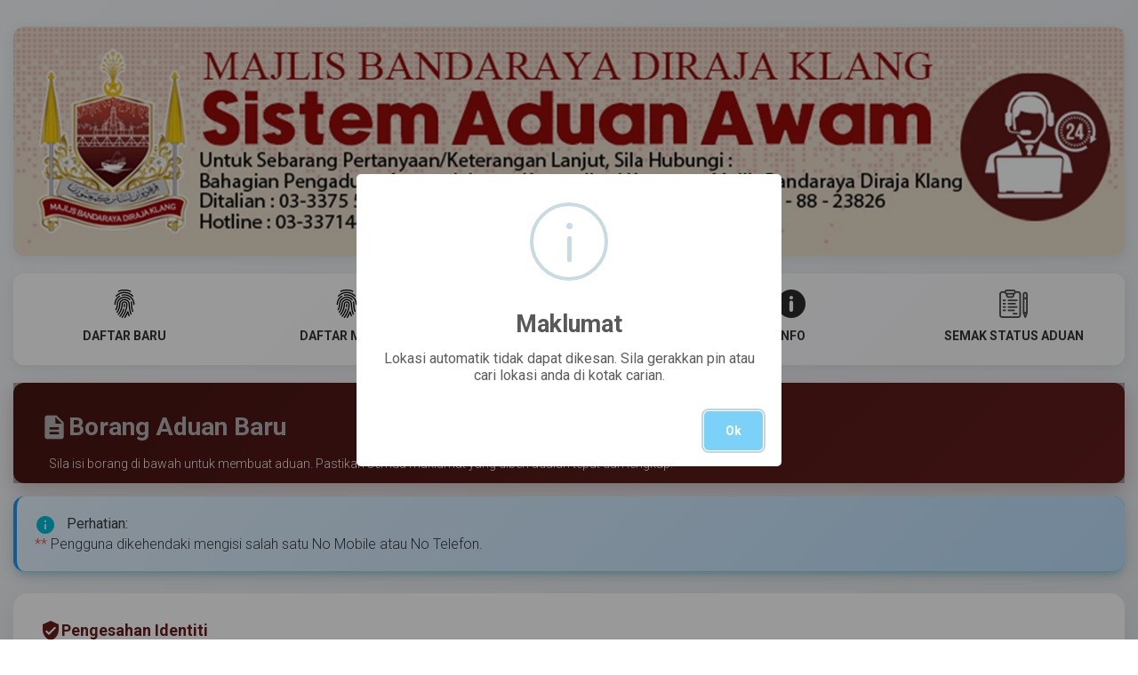

--- FILE ---
content_type: text/html; charset=utf-8
request_url: https://aduan.mbdk.gov.my/aduan/create
body_size: 200758
content:
<!DOCTYPE html>
<html lang="en">

<head>
    <meta charset="utf-8" />
    <meta name="viewport" content="width=device-width, initial-scale=1.0">
    <meta http-equiv="X-UA-Compatible" content="IE=edge,chrome=1" />
    <title>Sistem Aduan MBDK</title>
    <meta content='width=device-width, initial-scale=1.0, maximum-scale=1.0, user-scalable=0, shrink-to-fit=no'
        name='viewport' />
    <!--     Fonts and icons     -->
    <link rel="apple-touch-icon" sizes="180x180" href="https://aduan.mbdk.gov.my/images/apple-touch-icon.png">
    <link rel="icon" type="image/png" sizes="32x32" href="https://aduan.mbdk.gov.my/images/favicon-32x32.png">
    <link rel="icon" type="image/png" sizes="16x16" href="https://aduan.mbdk.gov.my/images/favicon-16x16.png">
    <link rel="manifest" href="https://aduan.mbdk.gov.my/images/site.webmanifest">
    <link rel="stylesheet" type="text/css"
        href="https://fonts.googleapis.com/css?family=Roboto:300,400,500,700|Roboto+Slab:400,700|Material+Icons" />
    <link rel="stylesheet"
        href="https://cdnjs.cloudflare.com/ajax/libs/font-awesome/6.0.0-beta2/css/fontawesome.min.css">
    <link href="https://aduan.mbdk.gov.my/material/css/material-dashboard.css?v=2.1.1" rel="stylesheet" />

    <style nonce="GDAQXk3TKye67eZSc9WYX3XMZs4GiMGq">
        body {
            background: linear-gradient(135deg, #f5f7fa 0%, #e4e8ec 100%);
            font-family: 'Roboto', sans-serif;
            min-height: 100vh;
        }

        .banner {
            width: 100%;
            margin-bottom: 1rem;
        }

        .banner img {
            width: 100%;
            border-radius: 8px;
            box-shadow: 0 8px 26px rgba(0, 0, 0, 0.15);
        }

        .card-header-primary {
            background: linear-gradient(135deg, #651e1a 0%, #8b2b27 100%) !important;
            box-shadow: 0 4px 20px rgba(101, 30, 26, 0.4) !important;
        }

        .card .card-header-primary .card-icon,
        .card .card-header-primary .card-text,
        .card .card-header-primary:not(.card-header-icon):not(.card-header-text),
        .card.bg-primary,
        .card.card-rotate.bg-primary .front,
        .card.card-rotate.bg-primary .back {
            background: linear-gradient(135deg, #651e1a 0%, #8b2b27 100%) !important;
            margin-top: 0px !important;
            text-align: center;
        }

        .card {
            border-radius: 12px;
            overflow: hidden;
            box-shadow: 0 4px 15px rgba(0, 0, 0, 0.08);
            margin-bottom: 20px;
        }

        /* Animations */
        @keyframes fadeIn {
            from {
                opacity: 0;
                transform: translateY(20px);
            }

            to {
                opacity: 1;
                transform: translateY(0);
            }
        }

        .topnav {
            width: 100%;
            overflow: hidden;
            background: linear-gradient(135deg, #ffffff 0%, #f8f9fa 100%);
            box-shadow: 0 4px 20px rgba(0, 0, 0, 0.08);
            border-radius: 8px;
            display: flex;
            flex-wrap: wrap;
            position: relative;
        }

        .topnav .menu-toggle {
            display: none;
            background: linear-gradient(135deg, #651e1a 0%, #8b2b27 100%);
            color: #fff;
            border: none;
            padding: 12px 18px;
            font-size: 13px;
            font-weight: 600;
            letter-spacing: 0.5px;
            cursor: pointer;
            width: 100%;
            text-align: left;
            border-radius: 8px 8px 0 0;
            transition: all 0.3s ease;
        }

        .topnav .menu-toggle:hover {
            background: linear-gradient(135deg, #8b2b27 0%, #651e1a 100%);
        }

        .topnav .menu-toggle i {
            float: right;
            transition: transform 0.3s ease;
        }

        .topnav .menu-toggle.active i {
            transform: rotate(180deg);
        }

        .topnav .nav-links {
            display: flex;
            flex-wrap: wrap;
            width: 100%;
        }

        .topnav a {
            flex: 1;
            display: flex;
            flex-direction: column;
            align-items: center;
            justify-content: center;
            color: #333;
            text-align: center;
            padding: 18px 12px;
            text-decoration: none;
            font-size: 14px;
            font-weight: 600;
            min-width: 120px;
            transition: all 0.3s ease;
            border-bottom: 3px solid transparent;
        }

        .topnav a img {
            width: 32px;
            height: 32px;
            margin-bottom: 8px;
            transition: transform 0.3s ease;
        }

        .topnav a:hover {
            background: linear-gradient(135deg, #f1f3f5 0%, #e9ecef 100%);
            border-bottom: 3px solid #651e1a;
            transform: translateY(-2px);
        }

        .topnav a:hover img {
            transform: scale(1.1);
        }

        .topnav a.active {
            background: linear-gradient(135deg, #651e1a 0%, #8b2b27 100%);
            color: #fff;
            border-bottom: 3px solid #fff;
            box-shadow: 0 4px 15px rgba(101, 30, 26, 0.3);
        }

        @media screen and (max-width: 992px) {
            .topnav .menu-toggle {
                display: block;
            }

            .topnav .nav-links {
                max-height: 0;
                overflow: hidden;
                transition: max-height 0.4s ease-out;
                display: flex;
                flex-direction: column;
                width: 100%;
            }

            .topnav .nav-links.show {
                max-height: 1000px;
                transition: max-height 0.5s ease-in;
            }

            .topnav {
                flex-direction: column;
            }

            .topnav a {
                width: 100%;
                flex-direction: row;
                justify-content: flex-start;
                padding: 14px 18px;
                font-size: 13px;
                border-left: 3px solid transparent;
                border-bottom: 1px solid #e9ecef;
                display: flex;
                align-items: center;
            }

            .topnav a:hover {
                border-left: 3px solid #651e1a;
                border-bottom: 1px solid #e9ecef;
                transform: translateY(0);
            }

            .topnav a.active {
                border-left: 3px solid #651e1a;
            }

            .topnav a img {
                width: 24px;
                height: 24px;
                margin-right: 12px;
                margin-bottom: 0;
            }

            .qr-container {
                margin-top: 20px;
                margin-bottom: 20px;
            }
        }

        @media screen and (max-width: 768px) {
            .topnav a {
                font-size: 13px;
                padding: 12px 15px;
            }

            .topnav a img {
                width: 22px;
                height: 22px;
            }

            .text-password {
                padding-right: 0;
                font-size: 14px !important;
            }

            #idimage {
                max-width: 200px;
            }
        }

        @media screen and (max-width: 576px) {
            .banner img {
                border-radius: 0;
            }

            .card {
                border-radius: 8px;
            }

            .modal-dialog {
                margin: 10px;
            }
        }




        .cd-1 {
            margin-top: 0 !important;
            margin-bottom: 20px !important;
        }

        .pdpa-notice {
            background: linear-gradient(135deg, #651e1a 0%, #8b2b27 100%);
            border-radius: 12px;
            box-shadow: 0 8px 20px rgba(101, 30, 26, 0.25);
            padding: 20px;
            color: #fff;
            margin-top: 40px;
        }

        .pdpa-notice i {
            font-size: 48px;
            color: #fff;
        }

        .textperingatan {
            text-align: justify;
            text-justify: inter-word;
            line-height: 1.8;
            color: #333;
        }

        .modal-content {
            border-radius: 16px;
            box-shadow: 0 20px 60px rgba(0, 0, 0, 0.3);
        }

        .modal-header {
            border-bottom: 2px solid #dc3545;
            padding: 25px;
        }

        .modal-body {
            padding: 30px;
        }

        footer {
            background: linear-gradient(135deg, #2c3e50 0%, #34495e 100%);
            color: #ecf0f1;
            padding: 30px 0 20px;
            margin-top: 60px;
            box-shadow: 0 -4px 20px rgba(0, 0, 0, 0.1);
        }

        footer a {
            color: #ecf0f1;
            text-decoration: none;
            transition: color 0.3s ease;
        }

        footer a:hover {
            color: #3498db;
        }

        footer .footer-title {
            font-size: 16px;
            font-weight: 700;
            margin-bottom: 15px;
            color: #fff;
        }

        footer .footer-links li {
            margin-bottom: 8px;
        }

        footer .copyright {
            border-top: 1px solid rgba(255, 255, 255, 0.1);
            margin-top: 20px;
            padding-top: 20px;
            text-align: center;
            font-size: 13px;
            color: #bdc3c7;
        }

        footer .pdpa-footer {
            background: rgba(255, 255, 255, 0.1);
            border-radius: 10px;
            padding: 20px;
            border: 1px solid rgba(255, 255, 255, 0.2);
        }

        footer .pdpa-footer i {
            color: #3498db;
        }

        footer .pdpa-footer h6 {
            color: #fff;
            font-size: 15px;
        }

        footer .pdpa-footer p {
            color: #ecf0f1;
            max-width: 800px;
            margin: 0 auto;
        }
    </style>
        <link rel="stylesheet" href="https://aduan.mbdk.gov.my/v2/plugins/select2/css/select2.min.css">
     <link rel="stylesheet" href="https://aduan.mbdk.gov.my/v2/plugins/select2-bootstrap4-theme/select2-bootstrap4.min.css">
     <link rel="stylesheet" href="https://aduan.mbdk.gov.my/v2/plugins/fontawesome-free/css/all.min.css">
    <style nonce="GDAQXk3TKye67eZSc9WYX3XMZs4GiMGq">
        body {
            background: linear-gradient(135deg, #f5f7fa 0%, #e4e8ec 100%);
        }

        .page-header {
            background: linear-gradient(135deg, #651e1a 0%, #8b2b27 100%);
            color: #fff;
            padding: 30px;
            border-radius: 12px;
            box-shadow: 0 8px 20px rgba(101, 30, 26, 0.25);
            min-height: auto !important;
            height: auto !important;
            margin-bottom: 15px;
        }

        .page-header h4 {
            font-size: 28px;
            font-weight: 700;
            margin: 0;
            display: flex;
            align-items: center;
            gap: 12px;
        }

        .page-header p {
            margin: 10px;
            font-size: 14px;
            opacity: 0.95;
        }

        .form-card {
            background: #fff;
            border-radius: 16px;
            box-shadow: 0 10px 40px rgba(0, 0, 0, 0.08);
            overflow: hidden;
            margin-bottom: 30px;
        }

        .form-section {
            padding: 30px;
            border-bottom: 1px solid #f0f0f0;
        }

        .form-section:last-child {
            border-bottom: none;
        }

        .section-title {
            font-size: 18px;
            font-weight: 700;
            color: #651e1a;
            margin-bottom: 20px;
            padding-bottom: 10px;
            border-bottom: 2px solid #651e1a;
            display: flex;
            align-items: center;
            gap: 10px;
        }

        .form-row {
            margin-bottom: 25px;
        }

        .form-row label {
            font-weight: 600;
            color: #333;
            margin-bottom: 8px;
            display: block;
            font-size: 14px;
        }

        .required {
            color: #e74c3c;
            font-weight: bold;
        }

        .form-control {
            border: 2px solid #e0e0e0;
            border-radius: 8px;
            padding: 12px 15px;
            font-size: 14px;
            transition: all 0.3s ease;
        }

        .form-control:focus {
            border-color: #651e1a;
            box-shadow: 0 0 0 0.2rem rgba(101, 30, 26, 0.15);
        }

        .input-group-text {
            background: linear-gradient(135deg, #651e1a 0%, #8b2b27 100%);
            color: #fff;
            border: none;
            cursor: pointer;
            transition: all 0.3s ease;
        }

        .input-group-text:hover {
            background: linear-gradient(135deg, #8b2b27 0%, #651e1a 100%);
            transform: scale(1.05);
        }

        .btn-primary {
            background: linear-gradient(135deg, #651e1a 0%, #8b2b27 100%);
            border: none;
            border-radius: 30px;
            padding: 12px 40px;
            font-size: 16px;
            font-weight: 600;
            text-transform: uppercase;
            letter-spacing: 0.5px;
            box-shadow: 0 4px 15px rgba(101, 30, 26, 0.3);
            transition: all 0.3s ease;
            position: relative;
            overflow: hidden;
        }

        .btn-primary:hover {
            transform: translateY(-2px);
            box-shadow: 0 6px 20px rgba(101, 30, 26, 0.4);
        }

        .btn-primary::before {
            content: '';
            position: absolute;
            top: 50%;
            left: 50%;
            width: 0;
            height: 0;
            border-radius: 50%;
            background: rgba(255, 255, 255, 0.2);
            transform: translate(-50%, -50%);
            transition: width 0.6s, height 0.6s;
        }

        .btn-primary:hover::before {
            width: 300px;
            height: 300px;
        }

        .card-footer {
            background: #f8f9fa;
            padding: 25px 30px;
            display: flex;
            justify-content: center;
            gap: 15px;
        }

        .custom-file-label::after {
            background: linear-gradient(135deg, #651e1a 0%, #8b2b27 100%);
            color: #fff;
        }

        .select2-container--default .select2-selection--single {
            border: 2px solid #e0e0e0 !important;
            border-radius: 8px !important;
            height: 48px !important;
            padding: 0 !important;
        }

        .select2-container--default .select2-selection--single .select2-selection__rendered {
            line-height: 44px !important;
            padding-left: 15px !important;
            color: #333 !important;
            font-size: 14px !important;
        }

        .select2-container--default .select2-selection--single .select2-selection__arrow {
            height: 44px !important;
            right: 10px !important;
        }

        .select2-container--default.select2-container--focus .select2-selection--single,
        .select2-container--default.select2-container--open .select2-selection--single {
            border-color: #651e1a !important;
            box-shadow: 0 0 0 0.2rem rgba(101, 30, 26, 0.15) !important;
        }

        .select2-container--default .select2-results__option--highlighted[aria-selected] {
            background: linear-gradient(135deg, #651e1a 0%, #8b2b27 100%) !important;
            color: #fff !important;
        }

        .select2-container--default .select2-results__option[aria-selected=true] {
            background-color: #f0f0f0 !important;
            color: #333 !important;
        }

        .select2-dropdown {
            border: 2px solid #e0e0e0 !important;
            border-radius: 8px !important;
            box-shadow: 0 4px 15px rgba(0, 0, 0, 0.1) !important;
        }

        .select2-search--dropdown .select2-search__field {
            border: 2px solid #e0e0e0 !important;
            border-radius: 6px !important;
            padding: 8px 12px !important;
            font-size: 14px !important;
        }

        .select2-search--dropdown .select2-search__field:focus {
            border-color: #651e1a !important;
            outline: none !important;
        }

        .select2-results__option {
            padding: 10px 15px !important;
            font-size: 14px !important;
        }

        .select2-container--default .select2-selection--single .select2-selection__placeholder {
            color: #999 !important;
        }

        /* Select2 Multiple Selection Styling */
        .select2-container--default .select2-selection--multiple {
            border: 2px solid #e0e0e0 !important;
            border-radius: 8px !important;
            min-height: 48px !important;
            padding: 5px 10px !important;
        }

        .select2-container--default.select2-container--focus .select2-selection--multiple {
            border-color: #651e1a !important;
            box-shadow: 0 0 0 0.2rem rgba(101, 30, 26, 0.15) !important;
        }

        .select2-container--default .select2-selection--multiple .select2-selection__choice {
            background: linear-gradient(135deg, #651e1a 0%, #8b2b27 100%) !important;
            border: none !important;
            color: #fff !important;
            border-radius: 6px !important;
            padding: 5px 10px !important;
            margin: 3px !important;
        }

        .select2-container--default .select2-selection--multiple .select2-selection__choice__remove {
            color: #fff !important;
            margin-right: 5px !important;
        }

        .select2-container--default .select2-selection--multiple .select2-selection__choice__remove:hover {
            color: #ffebee !important;
        }

        .select2-container {
            width: 100% !important;
        }

        .help-text {
            font-size: 12px;
            color: #777;
            margin-top: 8px;
            display: flex;
            align-items: center;
            gap: 5px;
        }

        .help-text i {
            font-size: 14px;
        }

        .alert-info {
            background: linear-gradient(135deg, #e3f2fd 0%, #bbdefb 100%);
            border: none;
            border-radius: 12px;
            padding: 20px;
            margin-bottom: 25px;
            border-left: 4px solid #2196f3;
        }

        .custom-control-label {
            font-weight: 600;
            color: #333;
        }

        @media (max-width: 768px) {
            .form-section {
                padding: 20px 15px;
            }

            .page-header {
                padding: 20px 15px;
            }

            .page-header h4 {
                font-size: 22px;
            }
        }

        .pad2 {
            padding: 20px 0px 20px 20px;
        }

        .map {
            height: 700px;
            width: 100%;
        }

        .pac-container {
            z-index: 1051 !important;
        }

        .swal-text {
            text-align: center;
        }

        .form-login {
            height: calc(2.25rem + 10px);
        }

        .alert span {
            display: inline !important;
        }
    </style>

</head>

<body>
    <div>
        <div class="container-fluid">
            <div class="row">
                <div class="col-12">
                    <div class="banner">
                        <div class="card">
                            <img src="https://aduan.mbdk.gov.my/material/img/main_banner3.jpg" alt="MBDK Banner">
                        </div>
                    </div>
                </div>
            </div>
        </div>

        <div class="container-fluid">
            <div class="row">
                <div class="col-md-12">
                    <div class="card cd-1">
                        <div class="topnav" id="myTopnav">
                            <button class="menu-toggle" onclick="toggleMenu()">
                                <span>MENU</span>
                                <i class="material-icons">expand_more</i>
                            </button>
                            <div class="nav-links" id="navLinks">
                                <a href="https://aduan.mbdk.gov.my/register"
                                    class=""><img
                                        src="https://aduan.mbdk.gov.my/material/img/fingerprint.png">
                                    DAFTAR BARU </a>
                                <a href="https://aduan.mbdk.gov.my/login"
                                    class=""><img
                                        src="https://aduan.mbdk.gov.my/material/img/fingerprint.png"> DAFTAR MASUK </a>
                                <a href="https://aduan.mbdk.gov.my/aduan/create"
                                    class="active"><img
                                        src="https://aduan.mbdk.gov.my/material/img/aduan_form.png"> BORANG ADUAN </a>
                                <a href="https://aduan.mbdk.gov.my/info"
                                    class=""><img
                                        src="https://aduan.mbdk.gov.my/material/img/info_button.png"> INFO
                                </a>
                                <a href="https://aduan.mbdk.gov.my/aduan/semak"
                                    class=""><img
                                        src="https://aduan.mbdk.gov.my/material/img/aduan_form.png"> SEMAK STATUS ADUAN </a>
                            </div>
                        </div>
                    </div>
                </div>
            </div>
        </div>
            <div class="content">
        <div class="container-fluid">
            <div class="row">
                <div class="col-md-12">
                    <div class="page-header">
                        <h4>
                            <i class="material-icons" style="font-size: 32px;">description</i>
                            Borang Aduan Baru
                        </h4>
                        <p>Sila isi borang di bawah untuk membuat aduan. Pastikan semua maklumat yang diberi adalah tepat
                            dan lengkap.</p>
                    </div>

                    <div class="alert alert-info text-dark">
                        <i class="material-icons align-middle mr-2">info</i>

                        <strong>Perhatian:</strong><br><span class="text-danger">**</span> Pengguna dikehendaki mengisi
                        salah satu No Mobile atau No Telefon.
                    </div>

                    <div class="form-card">
                        <form name="create_form" id="create_form" action="https://aduan.mbdk.gov.my/aduan/store" method="post"
                            enctype="multipart/form-data">
                            <input type="hidden" name="_token" value="RLI6IUPwQJlFxPEDYrj32kftidgZkIV4Q1hbXwxV" autocomplete="off">                            <input type="hidden" name="bentuk_maklumbalas" id="bentuk_maklumbalas" value="2">

                            <!-- Bahagian Pengesahan -->
                            <div class="form-section">
                                <div class="section-title">
                                    <i class="material-icons">verified_user</i>
                                    Pengesahan Identiti
                                </div>
                                <div class="form-row">
                                    <label>No Kad Pengenalan <span class="required">*</span></label>
                                    <input type="text" class="form-control" name="ic" id="ic"
                                        placeholder="Contoh: 900101-01-1234" value="">
                                </div>
                            </div>

                            <div class="formAduan" style="display: none;">
                                <!-- Bahagian Maklumat Peribadi -->
                                <div class="form-section">
                                    <div class="section-title">
                                        <i class="material-icons">person</i>
                                        Maklumat Peribadi
                                    </div>

                                    <div id="emailPlace" class="form-row">
                                        <label>E-mel <span class="required">*</span></label>
                                        <input type="email" class="form-control" name="email" id="email"
                                            placeholder="Contoh: nama@email.com" value="">
                                    </div>

                                    <div id="namaPlace" class="form-row">
                                        <label>Nama <span class="required">*</span></label>
                                        <input type="text" class="form-control" name="name" id="name"
                                            placeholder="Masukkan nama penuh anda" value="">
                                    </div>

                                    <div class="row">
                                        <div class="col-md-6">
                                            <div id="keturunanPlace" class="form-row">
                                                <label>Keturunan <span class="required">*</span></label>
                                                <select class="form-control" name="keturunan" id="keturunan">
                                                    <option value="M">Melayu</option>
                                                    <option value="C">Cina</option>
                                                    <option value="I">India</option>
                                                    <option value="L">Lain-lain</option>
                                                </select>
                                            </div>
                                        </div>
                                        <div class="col-md-6">
                                            <div id="jantinaPlace" class="form-row">
                                                <label>Jantina <span class="required">*</span></label>
                                                <select class="form-control" name="jantina" id="jantina">
                                                    <option value="L">Lelaki</option>
                                                    <option value="P">Perempuan</option>
                                                </select>
                                            </div>
                                        </div>
                                    </div>
                                </div>

                                <!-- Bahagian Alamat -->
                                <div class="form-section">
                                    <div class="section-title">
                                        <i class="material-icons">home</i>
                                        Maklumat Alamat
                                    </div>

                                    <div id="addressPlace" class="form-row">
                                        <label>Alamat <span class="required">*</span></label>
                                        <textarea name="address" id="address" class="form-control" rows="3" placeholder="Masukkan alamat lengkap anda"></textarea>
                                    </div>

                                    <div class="row">
                                        <div class="col-md-4">
                                            <div id="postcodePlace" class="form-row">
                                                <label>Poskod <span class="required">*</span></label>
                                                <input type="number" class="form-control" name="postcode" id="postcode"
                                                    placeholder="Contoh: 41000" value="">
                                            </div>
                                        </div>
                                        <div class="col-md-4">
                                            <div id="cityPlace" class="form-row">
                                                <label>Bandar <span class="required">*</span></label>
                                                <input type="text" class="form-control" name="city" id="city"
                                                    placeholder="Contoh: Klang" value="">
                                            </div>
                                        </div>
                                        <div class="col-md-4">
                                            <div id="state_idPlace" class="form-row">
                                                <label>Negeri <span class="required">*</span></label>
                                                <select class="form-control" name="state_id" id="state_id">
                                                                                                            <option value="12">SELANGOR</option>
                                                                                                            <option value="1">JOHOR</option>
                                                                                                            <option value="2">KEDAH</option>
                                                                                                            <option value="3">KELANTAN</option>
                                                                                                            <option value="4">MELAKA</option>
                                                                                                            <option value="5">NEGERI SEMBILAN</option>
                                                                                                            <option value="6">PAHANG</option>
                                                                                                            <option value="7">PULAU PINANG</option>
                                                                                                            <option value="8">PERAK</option>
                                                                                                            <option value="9">PERLIS</option>
                                                                                                            <option value="10">SABAH</option>
                                                                                                            <option value="11">SARAWAK</option>
                                                                                                            <option value="13">TERENGGANU</option>
                                                                                                            <option value="14">WILAYAH PERSEKUTUAN KUALA LUMPUR</option>
                                                                                                            <option value="15">WILAYAH PERSEKETUAN LABUAN</option>
                                                                                                            <option value="16">WILAYAH PERSEKUTUAN PUTRAJAYA</option>
                                                                                                    </select>
                                            </div>
                                        </div>
                                    </div>
                                </div>

                                <!-- Bahagian Hubungan -->
                                <div class="form-section">
                                    <div class="section-title">
                                        <i class="material-icons">phone</i>
                                        Maklumat Hubungan
                                    </div>

                                    <div class="row">
                                        <div class="col-md-6">
                                            <div id="handphonePlace" class="form-row">
                                                <label>No. Telefon Bimbit <span class="required">**</span></label>
                                                <input type="text" class="form-control" name="handphone_no"
                                                    id="handphone_no" placeholder="Contoh: 0123456789" value=""
                                                    onkeypress='validate(event)'>
                                            </div>
                                        </div>
                                        <div class="col-md-6">
                                            <div id="telephone_noPlace" class="form-row">
                                                <label>Telefon Rumah <span class="required">**</span></label>
                                                <input type="text" class="form-control" name="telephone_no"
                                                    id="telephone_no" placeholder="Contoh: 0333334444" value=""
                                                    onkeypress='validate(event)'>
                                            </div>
                                        </div>
                                    </div>

                                    <div id="faxPlace" class="form-row">
                                        <label>Fax</label>
                                        <input type="text" class="form-control" name="fax" id="fax"
                                            placeholder="Masukkan nombor fax (jika ada)" value=""
                                            onkeypress='validate(event)'>
                                    </div>
                                </div>

                                <!-- Bahagian Butiran Aduan -->
                                <div class="form-section">
                                    <div class="section-title">
                                        <i class="material-icons">report_problem</i>
                                        Butiran Aduan
                                    </div>

                                    <div class="form-row">
                                        <label>Kategori Masalah <span class="required">*</span></label>
                                        <select class="form-control select2bs4" name="kategori_masalah"
                                            id="kategori_masalah" style="width: 100%;">
                                            <option value="">-- Sila Pilih --</option>
                                                                                            <option value="24">ASET / HARTA MBDK</option>
                                                                                            <option value="2">BANGUNAN</option>
                                                                                            <option value="3">BAS SMART SELANGOR</option>
                                                                                            <option value="4">BENCANA ALAM</option>
                                                                                            <option value="38">CADANGAN</option>
                                                                                            <option value="6">GANGGUAN</option>
                                                                                            <option value="7">GANGGUAN BINATANG</option>
                                                                                            <option value="8">GANGGUAN SERANGGA</option>
                                                                                            <option value="9">HALANGAN</option>
                                                                                            <option value="35">INTEGRITI</option>
                                                                                            <option value="10">JALAN</option>
                                                                                            <option value="11">KEJIRANAN</option>
                                                                                            <option value="12">KENDERAAN BERAT</option>
                                                                                            <option value="13">KENDERAAN BURUK</option>
                                                                                            <option value="5">KHIDMAT PELANGGAN</option>
                                                                                            <option value="14">KOLAM TADAHAN</option>
                                                                                            <option value="15">LAIN-LAIN</option>
                                                                                            <option value="16">LAMPU</option>
                                                                                            <option value="17">LONGKANG</option>
                                                                                            <option value="18">PADANG</option>
                                                                                            <option value="19">PADANG PERMAINAN</option>
                                                                                            <option value="20">PAPAN TANDA</option>
                                                                                            <option value="21">PARIT</option>
                                                                                            <option value="22">PASAR</option>
                                                                                            <option value="23">PENJAJA</option>
                                                                                            <option value="25">PERMOHONAN</option>
                                                                                            <option value="26">PERNIAGAAN</option>
                                                                                            <option value="27">POKOK</option>
                                                                                            <option value="37">PROJEK</option>
                                                                                            <option value="28">RUMAH KOSONG</option>
                                                                                            <option value="29">RUMPUT PANJANG</option>
                                                                                            <option value="30">SAMPAH</option>
                                                                                            <option value="31">SEMAK-SAMUN</option>
                                                                                            <option value="32">SISTEM</option>
                                                                                            <option value="33">TEMPAT LETAK KERETA</option>
                                                                                            <option value="34">VANDALISMA</option>
                                                                                    </select>
                                    </div>

                                    <div class="form-row">
                                        <label>Jenis Masalah <span class="required">*</span></label>
                                        <select class="form-control select2bs4" name="jenis_masalah" id="jenis_masalah">
                                            <option value="">-- Sila Pilih --</option>
                                                                                            <option value="312">&#039;RENEW&#039; LESEN</option>
                                                                                            <option value="21">ADUAN</option>
                                                                                            <option value="49">AIR BERTAKUNG</option>
                                                                                            <option value="86">AIR BERTAKUNG</option>
                                                                                            <option value="104">ALATAN PERMAINAN</option>
                                                                                            <option value="289">AMARAN LALULINTAS</option>
                                                                                            <option value="282">ANJING BERKELIARAN</option>
                                                                                            <option value="281">ANJING PELIHARAAN</option>
                                                                                            <option value="67">BAHU JALAN</option>
                                                                                            <option value="284">BAHU JALAN</option>
                                                                                            <option value="169">BAHU JALAN PERUMAHAN/INDUSTRI</option>
                                                                                            <option value="76">BANGUNAN</option>
                                                                                            <option value="138">BANGUNAN</option>
                                                                                            <option value="22">BANJIR</option>
                                                                                            <option value="349">BARANG LUSUH / KITAR SEMULA / BESI BURUK</option>
                                                                                            <option value="30">BAU</option>
                                                                                            <option value="127">BAZAAR</option>
                                                                                            <option value="50">BENTENG/PEMBAHAGI JALAN (DIVIDER)</option>
                                                                                            <option value="51">BERLUBANG</option>
                                                                                            <option value="60">BERPAGAR</option>
                                                                                            <option value="330">BILLOARD/IKLAN BESAR</option>
                                                                                            <option value="31">BISING</option>
                                                                                            <option value="52">BONGGOL</option>
                                                                                            <option value="113">BONGGOL</option>
                                                                                            <option value="37">BURUNG MERPATI/GAGAK</option>
                                                                                            <option value="162">CANTAS/TEBANG</option>
                                                                                            <option value="53">CAT GARISAN JALAN PUDAR</option>
                                                                                            <option value="128">CAT GARISAN PETAK</option>
                                                                                            <option value="341">CAT PETAK PENJAJA</option>
                                                                                            <option value="139">CUKAI TAKSIRAN</option>
                                                                                            <option value="68">DALAM KAWASAN PERUMAHAN</option>
                                                                                            <option value="342">DEWAN HAMZAH</option>
                                                                                            <option value="291">DEWAN SERBAGUNA</option>
                                                                                            <option value="288">FEEDER PILLAR</option>
                                                                                            <option value="299">GANGGUAN TEKNIKAL</option>
                                                                                            <option value="54">GARISAN PETAK KENDERAAN</option>
                                                                                            <option value="285">GARISAN PETAK KUNING</option>
                                                                                            <option value="55">GATED &amp; GUARDED / PONDOK PENGAWAL</option>
                                                                                            <option value="78">GELANGGANG</option>
                                                                                            <option value="309">GELANGGANG ROSAK</option>
                                                                                            <option value="337">HADAPAN SEKOLAH</option>
                                                                                            <option value="70">HALANGAN</option>
                                                                                            <option value="134">HALANGAN</option>
                                                                                            <option value="151">HALANGAN</option>
                                                                                            <option value="191">HALANGAN</option>
                                                                                            <option value="43">HALANGAN (BATU-BATU JALAN)</option>
                                                                                            <option value="286">HALANGAN KENDERAAN JIRAN</option>
                                                                                            <option value="278">HARTA STRATA</option>
                                                                                            <option value="80">HIASAN/SPOTLIGHT</option>
                                                                                            <option value="332">IKLAN PERNIAGAAN LUSUH/ROSAK/TUMBANG</option>
                                                                                            <option value="81">ISYARAT</option>
                                                                                            <option value="82">JALAN</option>
                                                                                            <option value="56">JAMBATAN</option>
                                                                                            <option value="57">JEJAMBAT/TITI</option>
                                                                                            <option value="152">KACAU GANGGU</option>
                                                                                            <option value="280">KACAU GANGGU</option>
                                                                                            <option value="114">KAIN RENTANG/BANNER HARAM</option>
                                                                                            <option value="44">KAKI LIMA</option>
                                                                                            <option value="290">KAKI LIMA/BAHU JALAN</option>
                                                                                            <option value="350">KAKITANGAN MAJLIS</option>
                                                                                            <option value="193">KAKITANGAN MBDK</option>
                                                                                            <option value="296">KAWALAN SERANGGA</option>
                                                                                            <option value="170">KAWASAN LANDSKAP/PERSIARAN</option>
                                                                                            <option value="153">KEBERSIHAN/KOTOR</option>
                                                                                            <option value="338">KEBERSIHAN/KOTOR</option>
                                                                                            <option value="273">KERJA TANAH/TAMBAK</option>
                                                                                            <option value="3">KEROSAKAN</option>
                                                                                            <option value="144">KEROSAKAN GERAI MAJLIS</option>
                                                                                            <option value="71">KEROSAKAN KOLAM TADAHAN</option>
                                                                                            <option value="32">KETENTERAMAN AWAM</option>
                                                                                            <option value="45">KHEMAH</option>
                                                                                            <option value="295">KILANG</option>
                                                                                            <option value="300">KOMPAUN</option>
                                                                                            <option value="345">KOMPLEKS PASAR AWAM</option>
                                                                                            <option value="26">KONTRAKTOR</option>
                                                                                            <option value="33">KOTOR</option>
                                                                                            <option value="58">KOTOR/PASIR</option>
                                                                                            <option value="69">KOTORKAN JALAN</option>
                                                                                            <option value="283">KUCING</option>
                                                                                            <option value="4">KUIL/TOKONG</option>
                                                                                            <option value="310">LAIN-LAIN</option>
                                                                                            <option value="74">LAIN-LAIN MASALAH</option>
                                                                                            <option value="40">LALAT</option>
                                                                                            <option value="46">LALU LINTAS</option>
                                                                                            <option value="164">LANDSKAP</option>
                                                                                            <option value="339">LANGGAR SYARAT</option>
                                                                                            <option value="343">LANGGAR SYARAT SEWAAN</option>
                                                                                            <option value="115">LARANGAN BUANG SAMPAH</option>
                                                                                            <option value="116">LARANGAN KENDERAAN BERAT</option>
                                                                                            <option value="41">LEBAH/TEBUAN</option>
                                                                                            <option value="177">LONGGOK</option>
                                                                                            <option value="88">LONGKANG BESAR</option>
                                                                                            <option value="105">LONGKANG KOTOR/TERSUMBAT</option>
                                                                                            <option value="47">LORONG</option>
                                                                                            <option value="325">LORONG BELAKANG/TEPI</option>
                                                                                            <option value="66">MASALAH TANAMAN/PASU BUNGA</option>
                                                                                            <option value="165">MERBAHAYA</option>
                                                                                            <option value="271">MESIN SLOT/VIDEO GAME/CYBER CAFE</option>
                                                                                            <option value="117">NAMA JALAN</option>
                                                                                            <option value="118">NAMA TAMAN</option>
                                                                                            <option value="42">NYAMUK</option>
                                                                                            <option value="311">OKU</option>
                                                                                            <option value="304">ORANG KURANG UPAYA (OKU)</option>
                                                                                            <option value="101">PADANG BOLA</option>
                                                                                            <option value="102">PADANG KOTOR</option>
                                                                                            <option value="106">PADANG PERMAINAN ROSAK</option>
                                                                                            <option value="328">PAGAR ROSAK</option>
                                                                                            <option value="62">PALANG BESI</option>
                                                                                            <option value="315">PALANG/PAGAR BESI</option>
                                                                                            <option value="119">PAPAN IKLAN</option>
                                                                                            <option value="331">PAPAN IKLAN (FASAD)</option>
                                                                                            <option value="336">PASAR AWAM</option>
                                                                                            <option value="129">PASAR MALAM (HALANGAN PETAK)</option>
                                                                                            <option value="130">PASAR MALAM (TIADA LESEN)</option>
                                                                                            <option value="131">PASAR PAGI (HALANGAN PETAK)</option>
                                                                                            <option value="132">PASAR PAGI (TIADA LESEN)</option>
                                                                                            <option value="333">PASAR PAGI/MALAM (HALANGAN LALULINTAS)</option>
                                                                                            <option value="89">PECAH/RUNTUH/ROSAK</option>
                                                                                            <option value="120">PELEKAT &amp; POSTER (IKLAN HARAM)</option>
                                                                                            <option value="23">PEMBAKARAN TERBUKA</option>
                                                                                            <option value="274">PEMBANGUNAN/BINAAN</option>
                                                                                            <option value="72">PEMBERSIHAN KOLAM TADAHAN</option>
                                                                                            <option value="303">PENGUTIP WANG HARAM</option>
                                                                                            <option value="91">PENUTUP LONGKANG</option>
                                                                                            <option value="141">PENYEWA GERAI MAJLIS</option>
                                                                                            <option value="7">PERHENTIAN BAS/BUS STOP</option>
                                                                                            <option value="27">PERKHIDMATAN KAUNTER</option>
                                                                                            <option value="187">PERSENDIRIAN</option>
                                                                                            <option value="302">PETAK KHAS</option>
                                                                                            <option value="301">PETAK KUNING</option>
                                                                                            <option value="334">PETAK PASAR</option>
                                                                                            <option value="179">POKOK (KONTRAKTOR)</option>
                                                                                            <option value="24">POKOK TUMBANG</option>
                                                                                            <option value="174">POKOK/KEBUN (TANAMAN)</option>
                                                                                            <option value="8">PONDOK/BANGSAL/GARAJ HARAM</option>
                                                                                            <option value="28">PROSES KERJA/KELEWATAN/CUAI</option>
                                                                                            <option value="298">PUKAL/PERABOT</option>
                                                                                            <option value="346">PUSAT HIBURAN</option>
                                                                                            <option value="347">PUSAT KECANTIKAN/PERNIAGAAN KESIHATAN</option>
                                                                                            <option value="194">RASUAH/PENYELEWENGAN</option>
                                                                                            <option value="279">REZAB JALAN</option>
                                                                                            <option value="59">ROSAK/MENDAP</option>
                                                                                            <option value="167">RUMAH TINGGAL</option>
                                                                                            <option value="11">SALAH GUNA</option>
                                                                                            <option value="110">SALAH GUNA</option>
                                                                                            <option value="93">SALIRAN</option>
                                                                                            <option value="317">SALIRAN/KEROSAKAN</option>
                                                                                            <option value="94">SALURAN AIR BAWAH JALAN (CULVERT)</option>
                                                                                            <option value="111">SAMPAH DI ATAS PADANG PERMAINAN</option>
                                                                                            <option value="48">SIAR KAKI</option>
                                                                                            <option value="277">SIJIL LAYAK MENDUDUKI/CCC</option>
                                                                                            <option value="180">SISA BINAAN</option>
                                                                                            <option value="96">SISA LONGKANG TIDAK DIANGKAT</option>
                                                                                            <option value="340">SISTEM PENJAJA</option>
                                                                                            <option value="326">STRUKTUR BERSAMBUNG</option>
                                                                                            <option value="327">STRUKTUR TIDAK BERSAMBUNG</option>
                                                                                            <option value="297">TAMAN AWAM / PADANG PERMAINAN</option>
                                                                                            <option value="103">TAMBAK TANAH</option>
                                                                                            <option value="15">TANAH KOSONG</option>
                                                                                            <option value="189">TANAH LAPANG</option>
                                                                                            <option value="16">TANAH PERSENDIRIAN</option>
                                                                                            <option value="25">TANAH RUNTUH</option>
                                                                                            <option value="17">TANDAS AWAM</option>
                                                                                            <option value="344">TANDAS GERAI MAJLIS ROSAK</option>
                                                                                            <option value="181">TAPAK PELUPUSAN SAMPAH</option>
                                                                                            <option value="294">TEMPAHAN/CAGARAN</option>
                                                                                            <option value="19">TERBENGKALAI</option>
                                                                                            <option value="353">TERNAKAN AYAM/ITIK</option>
                                                                                            <option value="352">TERNAKAN KAMBING</option>
                                                                                            <option value="351">TERNAKAN LEMBU/KERBAU</option>
                                                                                            <option value="316">TERSUMBAT/KOTOR</option>
                                                                                            <option value="98">TERSUMBAT/KOTOR (KONKRIT)</option>
                                                                                            <option value="133">TIADA LESEN</option>
                                                                                            <option value="135">TIADA LESEN</option>
                                                                                            <option value="160">TIADA LESEN</option>
                                                                                            <option value="161">TIADA LESEN (DALAM PREMIS PERNIAGAAN)</option>
                                                                                            <option value="329">TIANG GOL ROSAK</option>
                                                                                            <option value="184">TIDAK DIANGKAT</option>
                                                                                            <option value="185">TIDAK MENGIKUT JADUAL KUTIPAN SAMPAH</option>
                                                                                            <option value="287">TIMER/TIMING</option>
                                                                                            <option value="186">TONG SAMPAH</option>
                                                                                            <option value="112">TREK JOGGING</option>
                                                                                            <option value="85">TUMBANG</option>
                                                                                            <option value="121">TUMBANG</option>
                                                                                            <option value="75">TUNTUTAN</option>
                                                                                            <option value="20">UBAHSUAI/TAMBAHAN</option>
                                                                                            <option value="192">VANDALISMA</option>
                                                                                            <option value="335">WARGA ASING</option>
                                                                                            <option value="348">WARGA ASING</option>
                                                                                    </select>
                                    </div>

                                    <div class="row">
                                        <div class="col-md-6">
                                            <div class="form-row">
                                                <label>Kawasan <span class="required">*</span></label>
                                                <select class="form-control" name="kawasan" id="kawasan">
                                                    <option value="">-- Sila Pilih --</option>
                                                                                                            <option value="2">KLANG SELATAN</option>
                                                                                                            <option value="1">KLANG UTARA</option>
                                                                                                    </select>
                                            </div>
                                        </div>
                                        <div class="col-md-6">
                                            <div class="form-row">
                                                <label>Taman/Bandar/Kampung <span class="required">*</span></label>
                                                <select class="form-control select2bs4" name="sub_kawasan"
                                                    id="sub_kawasan">
                                                    <option value="">-- Sila Pilih --</option>
                                                                                                            <option value="718">ANDALAS</option>
                                                                                                            <option value="373">BAGAN HAILAM</option>
                                                                                                            <option value="681">BANDAR AMAN PERDANA</option>
                                                                                                            <option value="160">BANDAR ARMADA PUTERA</option>
                                                                                                            <option value="101">BANDAR BARU KLANG</option>
                                                                                                            <option value="696">BANDAR BESTARI</option>
                                                                                                            <option value="193">BANDAR BOTANIK</option>
                                                                                                            <option value="590">BANDAR BOTANIK (AMBANG BOTANIC)</option>
                                                                                                            <option value="610">BANDAR BOTANIK 2</option>
                                                                                                            <option value="129">BANDAR BUKIT RAJA</option>
                                                                                                            <option value="479">BANDAR BUKIT RAJA 2</option>
                                                                                                            <option value="191">BANDAR BUKIT TINGGI</option>
                                                                                                            <option value="192">BANDAR BUKIT TINGGI 2</option>
                                                                                                            <option value="601">BANDAR BUKIT TINGGI 3</option>
                                                                                                            <option value="270">BANDAR KLANG</option>
                                                                                                            <option value="137">BANDAR PARKLAND</option>
                                                                                                            <option value="504">BANDAR PUTERA</option>
                                                                                                            <option value="611">BANDAR PUTERA 2</option>
                                                                                                            <option value="220">BANDAR PUTERI</option>
                                                                                                            <option value="82">BANDAR SULTAN SULEIMAN</option>
                                                                                                            <option value="238">BATU BELAH</option>
                                                                                                            <option value="545">BUKIT KAPAR</option>
                                                                                                            <option value="265">BUKIT KUDA</option>
                                                                                                            <option value="104">BUKIT KUDA HEIGHTS</option>
                                                                                                            <option value="514">BUKIT RAJA</option>
                                                                                                            <option value="619">DESA BAYUMAS</option>
                                                                                                            <option value="186">FLAT BUNGA RAYA</option>
                                                                                                            <option value="180">FLAT CHI LIUNG</option>
                                                                                                            <option value="187">FLAT PANDAMARAN</option>
                                                                                                            <option value="147">FLAT PENDAMAR A</option>
                                                                                                            <option value="148">FLAT PENDAMAR B</option>
                                                                                                            <option value="697">GLENMARIE COVE</option>
                                                                                                            <option value="309">JALAN BANTING</option>
                                                                                                            <option value="367">JALAN BATU TIGA</option>
                                                                                                            <option value="357">JALAN BATU TIGA LAMA</option>
                                                                                                            <option value="747">JALAN BUKIT JAWA</option>
                                                                                                            <option value="532">JALAN BUKIT KAPAR</option>
                                                                                                            <option value="381">JALAN BUKIT KAPAR 2</option>
                                                                                                            <option value="467">JALAN BUKIT KAPAR 3</option>
                                                                                                            <option value="353">JALAN CUCUR ATAP</option>
                                                                                                            <option value="740">JALAN DATO&#039; ABDUL HAMID</option>
                                                                                                            <option value="284">JALAN DATO&#039; AMAR</option>
                                                                                                            <option value="738">JALAN DATO&#039; DAGANG</option>
                                                                                                            <option value="526">JALAN DATO&#039; DOLLAH</option>
                                                                                                            <option value="286">JALAN DATO&#039; HAMZAH</option>
                                                                                                            <option value="426">JALAN DATO&#039; MOHD SIDIN</option>
                                                                                                            <option value="268">JALAN GOH HOCK HUAT</option>
                                                                                                            <option value="242">JALAN HAJI ABDUL MANAN</option>
                                                                                                            <option value="230">JALAN HAJI SIRAT</option>
                                                                                                            <option value="329">JALAN HAMZAH ALANG</option>
                                                                                                            <option value="739">JALAN HULUBALANG</option>
                                                                                                            <option value="279">JALAN ISTANA/TAMAN BANDAR DIRAJA</option>
                                                                                                            <option value="234">JALAN KAPAR</option>
                                                                                                            <option value="434">JALAN KEBUN</option>
                                                                                                            <option value="466">JALAN KEM</option>
                                                                                                            <option value="540">JALAN KEPAYANG</option>
                                                                                                            <option value="409">JALAN KERETAPI LAMA</option>
                                                                                                            <option value="259">JALAN KIM CHUAN</option>
                                                                                                            <option value="579">JALAN KOTA</option>
                                                                                                            <option value="255">JALAN KOTA RAJA</option>
                                                                                                            <option value="737">JALAN LAKSAMANA</option>
                                                                                                            <option value="271">JALAN LEMBAGA BANDARAN</option>
                                                                                                            <option value="267">JALAN MELAWIS</option>
                                                                                                            <option value="283">JALAN MENGKUANG</option>
                                                                                                            <option value="239">JALAN MERU</option>
                                                                                                            <option value="517">JALAN MOHET</option>
                                                                                                            <option value="301">JALAN PASAR</option>
                                                                                                            <option value="544">JALAN PEKAN BARU</option>
                                                                                                            <option value="503">JALAN PELANGI</option>
                                                                                                            <option value="516">JALAN PERBANDARAN</option>
                                                                                                            <option value="534">JALAN POS BARU</option>
                                                                                                            <option value="293">JALAN RAJA JUMAAT</option>
                                                                                                            <option value="249">JALAN RAJA NONG</option>
                                                                                                            <option value="280">JALAN RAYA BARAT</option>
                                                                                                            <option value="330">JALAN RAYA TIMUR</option>
                                                                                                            <option value="290">JALAN SAMBAU</option>
                                                                                                            <option value="305">JALAN STESEN</option>
                                                                                                            <option value="256">JALAN SUNGAI BERTIH</option>
                                                                                                            <option value="250">JALAN SUNGAI JATI</option>
                                                                                                            <option value="244">JALAN SUNGAI NIBONG</option>
                                                                                                            <option value="352">JALAN SUNGAI PINANG DALAM</option>
                                                                                                            <option value="233">JALAN SUNGAI PUTUS</option>
                                                                                                            <option value="596">JALAN SUNGAI RASAU</option>
                                                                                                            <option value="463">JALAN TALI AIR</option>
                                                                                                            <option value="282">JALAN TAMARIND</option>
                                                                                                            <option value="272">JALAN TELUK GADONG</option>
                                                                                                            <option value="285">JALAN TELUK GONG</option>
                                                                                                            <option value="257">JALAN TELUK PULAI</option>
                                                                                                            <option value="457">JALAN TENGKU BADAR</option>
                                                                                                            <option value="387">JALAN TENGKU DIAUDDIN</option>
                                                                                                            <option value="166">JALAN TENGKU KELANA</option>
                                                                                                            <option value="550">JALAN TENGKU KELANA 3</option>
                                                                                                            <option value="676">JALAN TEPI SUNGAI</option>
                                                                                                            <option value="125">JALAN TEPI SUNGAI</option>
                                                                                                            <option value="597">JALAN TUN DR. ISMAIL</option>
                                                                                                            <option value="533">JALAN TUN RAZAK</option>
                                                                                                            <option value="302">JALAN TUN SAMBANTHAN</option>
                                                                                                            <option value="354">JALAN YADI</option>
                                                                                                            <option value="401">JALAN YEO GUAN HUP</option>
                                                                                                            <option value="266">JOHAN SETIA</option>
                                                                                                            <option value="691">KAMPUNG AIR HITAM</option>
                                                                                                            <option value="731">KAMPUNG BARU BAGAN HAILAM</option>
                                                                                                            <option value="176">KAMPUNG BARU PANDAMARAN</option>
                                                                                                            <option value="188">KAMPUNG BARU PANDAMARAN (JALAN PAPAN)</option>
                                                                                                            <option value="377">KAMPUNG BARU PENDAMAR</option>
                                                                                                            <option value="686">KAMPUNG BARU SUNGAI LIMA</option>
                                                                                                            <option value="678">KAMPUNG BATU 3</option>
                                                                                                            <option value="68">KAMPUNG BATU 4</option>
                                                                                                            <option value="119">KAMPUNG BATU BELAH</option>
                                                                                                            <option value="26">KAMPUNG BUKIT KAPAR</option>
                                                                                                            <option value="57">KAMPUNG BUKIT KERAYONG</option>
                                                                                                            <option value="89">KAMPUNG DELEK</option>
                                                                                                            <option value="88">KAMPUNG DELEK BARU</option>
                                                                                                            <option value="131">KAMPUNG IDAMAN</option>
                                                                                                            <option value="209">KAMPUNG JAWA</option>
                                                                                                            <option value="221">KAMPUNG JOHAN SETIA</option>
                                                                                                            <option value="723">KAMPUNG KAPAR</option>
                                                                                                            <option value="4">KAMPUNG KUANTAN</option>
                                                                                                            <option value="637">KAMPUNG MERU</option>
                                                                                                            <option value="150">KAMPUNG NELAYAN</option>
                                                                                                            <option value="130">KAMPUNG PANDAMARAN JAYA</option>
                                                                                                            <option value="210">KAMPUNG PANDAN</option>
                                                                                                            <option value="690">KAMPUNG PENDAMAR</option>
                                                                                                            <option value="60">KAMPUNG PEREPAT</option>
                                                                                                            <option value="157">KAMPUNG PERIGI NENAS</option>
                                                                                                            <option value="647">KAMPUNG RAJA UDA</option>
                                                                                                            <option value="709">KAMPUNG RAJA UDA (JALAN BUNGA RAYA &amp; JALAN KASTAM)</option>
                                                                                                            <option value="74">KAMPUNG RANTAU PANJANG</option>
                                                                                                            <option value="77">KAMPUNG RANTAU PANJANG DALAM</option>
                                                                                                            <option value="67">KAMPUNG SEMENTA</option>
                                                                                                            <option value="224">KAMPUNG SETIA BARU</option>
                                                                                                            <option value="120">KAMPUNG SUNGAI BERTIH</option>
                                                                                                            <option value="156">KAMPUNG SUNGAI KEMBONG</option>
                                                                                                            <option value="80">KAMPUNG SUNGAI PINANG</option>
                                                                                                            <option value="655">KAMPUNG SUNGAI PINANG</option>
                                                                                                            <option value="679">KAMPUNG SUNGAI PINANG BANDAR</option>
                                                                                                            <option value="118">KAMPUNG SUNGAI PINANG DALAM</option>
                                                                                                            <option value="48">KAMPUNG SUNGAI SERDANG</option>
                                                                                                            <option value="95">KAMPUNG SUNGAI SIREH</option>
                                                                                                            <option value="90">KAMPUNG SUNGAI UDANG</option>
                                                                                                            <option value="171">KAMPUNG TELOK GADONG</option>
                                                                                                            <option value="736">KAMPUNG TELOK GADONG</option>
                                                                                                            <option value="692">KAMPUNG TELOK GONG</option>
                                                                                                            <option value="155">KAMPUNG TELOK NIPAH</option>
                                                                                                            <option value="732">KAMPUNG TELUK GADONG</option>
                                                                                                            <option value="699">KAMPUNG TELUK GADONG</option>
                                                                                                            <option value="713">KAMPUNG TELUK MENEGUN (SEBAHAGIAN)</option>
                                                                                                            <option value="49">KAMPUNG TOK MUDA</option>
                                                                                                            <option value="46">KAPAR BESTARI</option>
                                                                                                            <option value="243">KAWASAN INDUSTRI KLANG UTAMA</option>
                                                                                                            <option value="43">KAWASAN INDUSTRI SUNGAI PULOH</option>
                                                                                                            <option value="742">KAWASAN MERU</option>
                                                                                                            <option value="10">KAWASAN PANGSAPURI BUKIT KUDA</option>
                                                                                                            <option value="81">KAWASAN PERINDUSTRIAN BANDAR BARU SULTAN SULEIMAN</option>
                                                                                                            <option value="615">KAWASAN PERINDUSTRIAN BUKIT RAJA</option>
                                                                                                            <option value="197">KAWASAN PERINDUSTRIAN KLANG JAYA</option>
                                                                                                            <option value="55">KAWASAN PERINDUSTRIAN MERU</option>
                                                                                                            <option value="40">KAWASAN PERINDUSTRIAN MERU BARAT</option>
                                                                                                            <option value="39">KAWASAN PERINDUSTRIAN MERU INDAH</option>
                                                                                                            <option value="13">KAWASAN PERINDUSTRIAN MERU SELATAN</option>
                                                                                                            <option value="12">KAWASAN PERINDUSTRIAN MERU TIMUR</option>
                                                                                                            <option value="190">KAWASAN PERINDUSTRIAN PANDAMARAN</option>
                                                                                                            <option value="664">KAWASAN PERINDUSTRIAN PULAU INDAH</option>
                                                                                                            <option value="141">KAWASAN PERINDUSTRIAN SOBENA JAYA</option>
                                                                                                            <option value="44">KAWASAN PERINDUSTRIAN SUNGAI KAPAR INDAH</option>
                                                                                                            <option value="42">KAWASAN PERINDUSTRIAN SUNGAI PULOH</option>
                                                                                                            <option value="682">KAWASAN PERINDUSTRIAN SUNGAI PULOH</option>
                                                                                                            <option value="9">KAWASAN PERINDUSTRIAN SUNGAI RASAU</option>
                                                                                                            <option value="663">KAWASAN PERINDUSTRIAN TELOK GONG</option>
                                                                                                            <option value="693">KAWASAN PERINDUSTRIAN TELOK GONG</option>
                                                                                                            <option value="14">KLANG SENTRAL</option>
                                                                                                            <option value="179">KOMPLEKS SUKAN PANDAMARAN</option>
                                                                                                            <option value="694">KOTA BAYU EMAS</option>
                                                                                                            <option value="627">LADANG BUKIT RAJAH</option>
                                                                                                            <option value="695">LAMAN GREENVILLE</option>
                                                                                                            <option value="291">LEBUH SEMBILANG</option>
                                                                                                            <option value="269">LORONG CHEMOH</option>
                                                                                                            <option value="539">LORONG KEPAYANG</option>
                                                                                                            <option value="245">LORONG PAUH KIJANG</option>
                                                                                                            <option value="304">LORONG PUTEH</option>
                                                                                                            <option value="281">LORONG SIREH</option>
                                                                                                            <option value="235">LORONG SUNGAI PULOH</option>
                                                                                                            <option value="398">LORONG TINGKAT</option>
                                                                                                            <option value="2">MUTIARA BUKIT RAJA</option>
                                                                                                            <option value="3">MUTIARA BUKIT RAJA 2</option>
                                                                                                            <option value="414">OFF JALAN KAPAR</option>
                                                                                                            <option value="509">OFF JALAN MENGKUANG</option>
                                                                                                            <option value="415">OFF JALAN MERU</option>
                                                                                                            <option value="299">OFF JLN BATU TIGA</option>
                                                                                                            <option value="513">PADANG SULTAN SULEIMAN</option>
                                                                                                            <option value="263">PALM GROVE</option>
                                                                                                            <option value="260">PANDAMARAN</option>
                                                                                                            <option value="261">PANDAMARAN JAYA</option>
                                                                                                            <option value="671">PANGSAPURI BAYU PERDANA</option>
                                                                                                            <option value="661">PANGSAPURI BEREMBANG</option>
                                                                                                            <option value="688">PANGSAPURI CEMPAKA</option>
                                                                                                            <option value="689">PANGSAPURI DAHLIA</option>
                                                                                                            <option value="184">PANGSAPURI KLANG VILLA </option>
                                                                                                            <option value="107">PANGSAPURI MAWAR</option>
                                                                                                            <option value="108">PANGSAPURI PALM GARDEN</option>
                                                                                                            <option value="639">PANGSAPURI PEREPAT PERMAI</option>
                                                                                                            <option value="670">PANGSAPURI PRIMA BAYU</option>
                                                                                                            <option value="182">PANGSAPURI PRIMA BAYU / VISTA BAYU / SRI ANGKASA</option>
                                                                                                            <option value="625">PANGSAPURI SERI PERANTAU (BLOK A-BLOK L)</option>
                                                                                                            <option value="62">PANGSAPURI SERI SEMENTA</option>
                                                                                                            <option value="672">PANGSAPURI SRI ANGKASA</option>
                                                                                                            <option value="673">PANGSAPURI VISTA BAYU</option>
                                                                                                            <option value="237">PEKAN KAPAR</option>
                                                                                                            <option value="240">PEKAN MERU</option>
                                                                                                            <option value="158">PELABUHAN BARAT</option>
                                                                                                            <option value="87">PELABUHAN KLANG</option>
                                                                                                            <option value="674">PELABUHAN KLANG (JALAN TENGKU BADAR, JALAN BERANGAN &amp; JALAN BERINGIN)</option>
                                                                                                            <option value="140">PELABUHAN SELATAN</option>
                                                                                                            <option value="83">PELABUHAN UTARA</option>
                                                                                                            <option value="106">PELANGI HEIGHTS</option>
                                                                                                            <option value="557">PERSIARAN BUKIT RAJA</option>
                                                                                                            <option value="376">PERSIARAN HAMZAH ALANG</option>
                                                                                                            <option value="334">PERSIARAN RAJA MUDA MUSA</option>
                                                                                                            <option value="384">PERSIARAN SULTAN IBRAHIM</option>
                                                                                                            <option value="394">PERSIARAN SUNGAI KERAMAT</option>
                                                                                                            <option value="474">PERSIARAN TENGKU AMPUAN RAHIMAH</option>
                                                                                                            <option value="153">PULAU INDAH</option>
                                                                                                            <option value="86">PULAU KETAM (KAMPUNG BARU BAGAN TEO CHEW &amp; KAMPUNG BARU SUNGAI LIMA)</option>
                                                                                                            <option value="735">PUSAT BANDAR KLANG SELATAN (JALAN TENGKU KELANA)</option>
                                                                                                            <option value="652">PUSAT BANDAR KLANG UTARA</option>
                                                                                                            <option value="232">RANTAU PANJANG</option>
                                                                                                            <option value="525">SEMENTA</option>
                                                                                                            <option value="320">SUNGAI KAPAR INDAH</option>
                                                                                                            <option value="529">SUNGAI PINANG</option>
                                                                                                            <option value="297">SUNGAI RASAH</option>
                                                                                                            <option value="598">SUNGAI SERDANG</option>
                                                                                                            <option value="519">SUNGAI UDANG</option>
                                                                                                            <option value="482">TAMAN ABADI MERU</option>
                                                                                                            <option value="368">TAMAN ALAM NYATA</option>
                                                                                                            <option value="216">TAMAN ALAM SHAH</option>
                                                                                                            <option value="446">TAMAN AMAN MERU</option>
                                                                                                            <option value="41">TAMAN AMAN PERDANA</option>
                                                                                                            <option value="326">TAMAN ANDALAS JAYA</option>
                                                                                                            <option value="356">TAMAN ANDALAS PERMAI</option>
                                                                                                            <option value="91">TAMAN ANEKA BARU</option>
                                                                                                            <option value="310">TAMAN ANIKA</option>
                                                                                                            <option value="378">TAMAN ANIKA BARU</option>
                                                                                                            <option value="406">TAMAN ASIA</option>
                                                                                                            <option value="395">TAMAN AWANA</option>
                                                                                                            <option value="420">TAMAN B.K SENTOSA</option>
                                                                                                            <option value="112">TAMAN BAHAGIA</option>
                                                                                                            <option value="559">TAMAN BAHAGIA JAYA</option>
                                                                                                            <option value="577">TAMAN BAIDURI</option>
                                                                                                            <option value="168">TAMAN BANDAR DIRAJA</option>
                                                                                                            <option value="521">TAMAN BANGSA INDAH</option>
                                                                                                            <option value="445">TAMAN BAYU</option>
                                                                                                            <option value="522">TAMAN BAYU MAS</option>
                                                                                                            <option value="164">TAMAN BAYU PERDANA</option>
                                                                                                            <option value="593">TAMAN BAYU TINGGI</option>
                                                                                                            <option value="214">TAMAN BERJAYA</option>
                                                                                                            <option value="19">TAMAN BERKAT</option>
                                                                                                            <option value="100">TAMAN BERKELEY</option>
                                                                                                            <option value="439">TAMAN BERTIH INDAH</option>
                                                                                                            <option value="325">TAMAN BERTIK</option>
                                                                                                            <option value="548">TAMAN BIJAYA</option>
                                                                                                            <option value="551">TAMAN BINJAI JAYA</option>
                                                                                                            <option value="277">TAMAN BUKIT CEMERLANG</option>
                                                                                                            <option value="109">TAMAN BUKIT ENGKU HASSAN</option>
                                                                                                            <option value="580">TAMAN BUKIT INTAN</option>
                                                                                                            <option value="322">TAMAN BUKIT JATI</option>
                                                                                                            <option value="350">TAMAN BUKIT KAPAR</option>
                                                                                                            <option value="11">TAMAN BUKIT KUDA</option>
                                                                                                            <option value="575">TAMAN BUKIT LIPAT KAJANG</option>
                                                                                                            <option value="362">TAMAN BUKIT RAJA</option>
                                                                                                            <option value="114">TAMAN BUNGA MELOR</option>
                                                                                                            <option value="201">TAMAN BUNGA RAYA</option>
                                                                                                            <option value="567">TAMAN BUNGA RAYA 2</option>
                                                                                                            <option value="435">TAMAN BUNGA ROS</option>
                                                                                                            <option value="236">TAMAN CEMPAKA SARI</option>
                                                                                                            <option value="706">TAMAN CHI LIUNG</option>
                                                                                                            <option value="626">TAMAN D&#039; ANJUNG</option>
                                                                                                            <option value="476">TAMAN DAGANG</option>
                                                                                                            <option value="33">TAMAN DAMAI</option>
                                                                                                            <option value="359">TAMAN DAMAI MERU</option>
                                                                                                            <option value="15">TAMAN DATO BANDAR</option>
                                                                                                            <option value="484">TAMAN DAYA MAJU</option>
                                                                                                            <option value="18">TAMAN DAYA MERU</option>
                                                                                                            <option value="687">TAMAN DELEK BARU</option>
                                                                                                            <option value="417">TAMAN DESA IDAMAN</option>
                                                                                                            <option value="470">TAMAN DESA IDAMAN 2</option>
                                                                                                            <option value="549">TAMAN DESA IDAMAN BARU</option>
                                                                                                            <option value="749">TAMAN DESA IMPIAN</option>
                                                                                                            <option value="741">TAMAN DESA INDAH</option>
                                                                                                            <option value="635">TAMAN DESA INDAH</option>
                                                                                                            <option value="491">TAMAN DESA KENCANA</option>
                                                                                                            <option value="432">TAMAN DESA MAJU</option>
                                                                                                            <option value="490">TAMAN DESA MERU</option>
                                                                                                            <option value="30">TAMAN DESA MERU INDAH</option>
                                                                                                            <option value="24">TAMAN DESA PERMAI</option>
                                                                                                            <option value="374">TAMAN DESA PERMAI 2</option>
                                                                                                            <option value="621">TAMAN DESA PUTERA</option>
                                                                                                            <option value="298">TAMAN DESA UTAMA</option>
                                                                                                            <option value="469">TAMAN DESA UTAMA 2</option>
                                                                                                            <option value="194">TAMAN DESAWAN</option>
                                                                                                            <option value="725">TAMAN EMAS</option>
                                                                                                            <option value="99">TAMAN ENG ANN</option>
                                                                                                            <option value="444">TAMAN FIRDAUS</option>
                                                                                                            <option value="698">TAMAN GEMBIRA</option>
                                                                                                            <option value="584">TAMAN GEMBIRA BARU</option>
                                                                                                            <option value="113">TAMAN HAJI ISMAIL</option>
                                                                                                            <option value="386">TAMAN HARAPAN</option>
                                                                                                            <option value="25">TAMAN HARUMANIS</option>
                                                                                                            <option value="553">TAMAN HASSAN</option>
                                                                                                            <option value="76">TAMAN HIJRAH</option>
                                                                                                            <option value="78">TAMAN HIJRAH 2</option>
                                                                                                            <option value="69">TAMAN INDAH</option>
                                                                                                            <option value="241">TAMAN INDUSTRI MERU INDAH</option>
                                                                                                            <option value="294">TAMAN INTAN</option>
                                                                                                            <option value="680">TAMAN INTAN</option>
                                                                                                            <option value="35">TAMAN INTAN KAPAR</option>
                                                                                                            <option value="105">TAMAN INTAN KLANG</option>
                                                                                                            <option value="375">TAMAN ISKANDAR</option>
                                                                                                            <option value="528">TAMAN ISKANDAR BUKIT KAPAR</option>
                                                                                                            <option value="111">TAMAN ISTIMEWA</option>
                                                                                                            <option value="110">TAMAN JASA</option>
                                                                                                            <option value="229">TAMAN JAYA</option>
                                                                                                            <option value="543">TAMAN JAYA 2</option>
                                                                                                            <option value="656">TAMAN JAYA KIJANG</option>
                                                                                                            <option value="524">TAMAN JOHAN SETIA</option>
                                                                                                            <option value="501">TAMAN JOHAN SETIA PERMAI</option>
                                                                                                            <option value="5">TAMAN KAMPUNG KUANTAN</option>
                                                                                                            <option value="437">TAMAN KAPAR</option>
                                                                                                            <option value="383">TAMAN KAPAR INDAH</option>
                                                                                                            <option value="563">TAMAN KAPAR MEWAH</option>
                                                                                                            <option value="31">TAMAN KAPAR PERMAI</option>
                                                                                                            <option value="36">TAMAN KAPAR RIA</option>
                                                                                                            <option value="228">TAMAN KAPAR SETIA</option>
                                                                                                            <option value="478">TAMAN KELANA</option>
                                                                                                            <option value="117">TAMAN KELANG</option>
                                                                                                            <option value="144">TAMAN KEM</option>
                                                                                                            <option value="477">TAMAN KEMBARA</option>
                                                                                                            <option value="587">TAMAN KEMBARA 1</option>
                                                                                                            <option value="588">TAMAN KEMBARA 2</option>
                                                                                                            <option value="684">TAMAN KEMBARA 3</option>
                                                                                                            <option value="54">TAMAN KHOO KEK KHENG</option>
                                                                                                            <option value="22">TAMAN KIAI RIDZUAN</option>
                                                                                                            <option value="178">TAMAN KIM CHUAN</option>
                                                                                                            <option value="464">TAMAN KINTAMAN</option>
                                                                                                            <option value="251">TAMAN KLANG INDAH</option>
                                                                                                            <option value="195">TAMAN KLANG JAYA</option>
                                                                                                            <option value="728">TAMAN KLANG PERDANA</option>
                                                                                                            <option value="510">TAMAN KLANG RIA</option>
                                                                                                            <option value="480">TAMAN KLANG SENTRAL</option>
                                                                                                            <option value="127">TAMAN KLANG UTAMA</option>
                                                                                                            <option value="296">TAMAN KOTA JAYA</option>
                                                                                                            <option value="143">TAMAN KOTA PENDAMAR</option>
                                                                                                            <option value="159">TAMAN LAGUNA</option>
                                                                                                            <option value="63">TAMAN LANG PERDANA</option>
                                                                                                            <option value="204">TAMAN MAZNAH</option>
                                                                                                            <option value="318">TAMAN MELAWATI</option>
                                                                                                            <option value="701">TAMAN MELAWIS</option>
                                                                                                            <option value="199">TAMAN MENARA MAJU</option>
                                                                                                            <option value="295">TAMAN MENTARAM</option>
                                                                                                            <option value="423">TAMAN MERAK</option>
                                                                                                            <option value="458">TAMAN MERU</option>
                                                                                                            <option value="465">TAMAN MERU 3</option>
                                                                                                            <option value="380">TAMAN MERU 4</option>
                                                                                                            <option value="442">TAMAN MERU AMAN</option>
                                                                                                            <option value="448">TAMAN MERU DAMAI</option>
                                                                                                            <option value="489">TAMAN MERU HARAPAN</option>
                                                                                                            <option value="488">TAMAN MERU IMPIAN</option>
                                                                                                            <option value="343">TAMAN MERU INDAH</option>
                                                                                                            <option value="27">TAMAN MERU JAYA</option>
                                                                                                            <option value="523">TAMAN MERU JAYA 2</option>
                                                                                                            <option value="572">TAMAN MERU JAYA 3</option>
                                                                                                            <option value="461">TAMAN MERU MAKMUR</option>
                                                                                                            <option value="391">TAMAN MERU MULIA</option>
                                                                                                            <option value="382">TAMAN MERU PERMAI</option>
                                                                                                            <option value="390">TAMAN MERU PUTRA</option>
                                                                                                            <option value="487">TAMAN MERU RIA</option>
                                                                                                            <option value="600">TAMAN MERU RIA 2</option>
                                                                                                            <option value="483">TAMAN MERU SEJAHTERA</option>
                                                                                                            <option value="29">TAMAN MERU SELATAN</option>
                                                                                                            <option value="485">TAMAN MERU SETIA</option>
                                                                                                            <option value="17">TAMAN MERU UTAMA</option>
                                                                                                            <option value="535">TAMAN MERU UTAMA 2</option>
                                                                                                            <option value="677">TAMAN MESRA</option>
                                                                                                            <option value="292">TAMAN MESRA INDAH</option>
                                                                                                            <option value="312">TAMAN MEWAH</option>
                                                                                                            <option value="536">TAMAN MEWAH 3</option>
                                                                                                            <option value="278">TAMAN MEWAH BARU</option>
                                                                                                            <option value="72">TAMAN MEWAH JAYA</option>
                                                                                                            <option value="564">TAMAN MEWAH JAYA 2</option>
                                                                                                            <option value="531">TAMAN MEWAH JAYA 3</option>
                                                                                                            <option value="460">TAMAN MEWAH MAJU</option>
                                                                                                            <option value="331">TAMAN MEWAH RIA</option>
                                                                                                            <option value="703">TAMAN MOHD YAMIN</option>
                                                                                                            <option value="462">TAMAN MUHIBBAH</option>
                                                                                                            <option value="340">TAMAN MUJUR</option>
                                                                                                            <option value="358">TAMAN MULIA</option>
                                                                                                            <option value="613">TAMAN MUTIARA BUKIT RAJA</option>
                                                                                                            <option value="614">TAMAN MUTIARA BUKIT RAJA 2</option>
                                                                                                            <option value="443">TAMAN NAKHODA YUSOFF</option>
                                                                                                            <option value="365">TAMAN ORKID</option>
                                                                                                            <option value="704">TAMAN PALM GROVE</option>
                                                                                                            <option value="425">TAMAN PANDAMARAN PERMAI</option>
                                                                                                            <option value="96">TAMAN PELABUHAN</option>
                                                                                                            <option value="471">TAMAN PENDAMAR 2</option>
                                                                                                            <option value="710">TAMAN PENDAMAR INDAH</option>
                                                                                                            <option value="711">TAMAN PENDAMAR INDAH 2</option>
                                                                                                            <option value="422">TAMAN PENDAMARAN PERMAI</option>
                                                                                                            <option value="495">TAMAN PEREPAT INDAH</option>
                                                                                                            <option value="496">TAMAN PEREPAT JAYA</option>
                                                                                                            <option value="497">TAMAN PEREPAT MAKMUR</option>
                                                                                                            <option value="498">TAMAN PEREPAT PERMAI</option>
                                                                                                            <option value="300">TAMAN PERINDUSTRIAN BUKIT RAJA</option>
                                                                                                            <option value="418">TAMAN PERMAI INDAH</option>
                                                                                                            <option value="705">TAMAN PETALING</option>
                                                                                                            <option value="447">TAMAN PETALING INDAH</option>
                                                                                                            <option value="116">TAMAN PINANG</option>
                                                                                                            <option value="102">TAMAN PUNCAK</option>
                                                                                                            <option value="744">TAMAN PUTERA BARU</option>
                                                                                                            <option value="424">TAMAN PUTERI</option>
                                                                                                            <option value="438">TAMAN PUTRA</option>
                                                                                                            <option value="37">TAMAN PUTRA BARU</option>
                                                                                                            <option value="583">TAMAN QAMARIA</option>
                                                                                                            <option value="332">TAMAN RADZI</option>
                                                                                                            <option value="427">TAMAN RAJA ABDUL RAHMAN</option>
                                                                                                            <option value="403">TAMAN RAJA NONG</option>
                                                                                                            <option value="456">TAMAN RAJA UDA</option>
                                                                                                            <option value="392">TAMAN RAKYAT</option>
                                                                                                            <option value="246">TAMAN RANTAU PANJANG JAYA</option>
                                                                                                            <option value="8">TAMAN RASHNA</option>
                                                                                                            <option value="177">TAMAN RAZI</option>
                                                                                                            <option value="248">TAMAN RIA</option>
                                                                                                            <option value="724">TAMAN SAGA</option>
                                                                                                            <option value="719">TAMAN SAGA</option>
                                                                                                            <option value="306">TAMAN SAUJANA</option>
                                                                                                            <option value="452">TAMAN SAUJANA 3</option>
                                                                                                            <option value="273">TAMAN SAUJANA JATI</option>
                                                                                                            <option value="558">TAMAN SAUJANA KAPAR</option>
                                                                                                            <option value="21">TAMAN SAUJANA MERU</option>
                                                                                                            <option value="541">TAMAN SEJAHTERA</option>
                                                                                                            <option value="538">TAMAN SEJATI</option>
                                                                                                            <option value="562">TAMAN SEJATI 2</option>
                                                                                                            <option value="542">TAMAN SEJATI 5</option>
                                                                                                            <option value="145">TAMAN SELAT DAMAI</option>
                                                                                                            <option value="612">TAMAN SELAT SELATAN</option>
                                                                                                            <option value="708">TAMAN SELATAN</option>
                                                                                                            <option value="66">TAMAN SEMENTA JAYA</option>
                                                                                                            <option value="499">TAMAN SEMENTA PERMAI</option>
                                                                                                            <option value="65">TAMAN SEMENTA UTAMA</option>
                                                                                                            <option value="712">TAMAN SENTOSA (JALAN BENDAHARA, JALAN TEMENGGUNG, JALAN BENTARA &amp; JALAN SAMARINDA)</option>
                                                                                                            <option value="675">TAMAN SENTOSA (JALAN YUSUF SHAHBUDIN)</option>
                                                                                                            <option value="366">TAMAN SENTOSA JAYA</option>
                                                                                                            <option value="412">TAMAN SENTOSA PERDANA</option>
                                                                                                            <option value="468">TAMAN SENTOSA PERDANA 2</option>
                                                                                                            <option value="346">TAMAN SENTOSA UTAMA</option>
                                                                                                            <option value="50">TAMAN SERI 12</option>
                                                                                                            <option value="252">TAMAN SERI ANDALAS</option>
                                                                                                            <option value="608">TAMAN SERI BAHAGIA</option>
                                                                                                            <option value="206">TAMAN SERI INDAH 1</option>
                                                                                                            <option value="52">TAMAN SERI KAPAR</option>
                                                                                                            <option value="51">TAMAN SERI KERAYONG</option>
                                                                                                            <option value="215">TAMAN SERI MENEGUN</option>
                                                                                                            <option value="198">TAMAN SERI MEWAH</option>
                                                                                                            <option value="75">TAMAN SERI PERANTAU</option>
                                                                                                            <option value="729">TAMAN SERI PERANTAU</option>
                                                                                                            <option value="47">TAMAN SERI PEREPAT</option>
                                                                                                            <option value="115">TAMAN SERI PINANG</option>
                                                                                                            <option value="20">TAMAN SERI PUTRI</option>
                                                                                                            <option value="64">TAMAN SERI SEMENTA</option>
                                                                                                            <option value="547">TAMAN SERI SENTOSA JAYA</option>
                                                                                                            <option value="622">TAMAN SERI SERDANG</option>
                                                                                                            <option value="683">TAMAN SERI SERDANG 3</option>
                                                                                                            <option value="53">TAMAN SERI WANGI</option>
                                                                                                            <option value="223">TAMAN SETIA</option>
                                                                                                            <option value="222">TAMAN SETIA PERMAI</option>
                                                                                                            <option value="702">TAMAN SETIA PRMM</option>
                                                                                                            <option value="317">TAMAN SHAH BANDAR</option>
                                                                                                            <option value="339">TAMAN SRI ANIKA</option>
                                                                                                            <option value="472">TAMAN SRI AWANA</option>
                                                                                                            <option value="473">TAMAN SRI AWANA 2</option>
                                                                                                            <option value="520">TAMAN SRI BAHAGIA</option>
                                                                                                            <option value="591">TAMAN SRI BANANG</option>
                                                                                                            <option value="552">TAMAN SRI BAYU</option>
                                                                                                            <option value="344">TAMAN SRI BEREMBANG</option>
                                                                                                            <option value="492">TAMAN SRI DUA BELAS</option>
                                                                                                            <option value="364">TAMAN SRI GADUNG</option>
                                                                                                            <option value="416">TAMAN SRI ISTANA</option>
                                                                                                            <option value="512">TAMAN SRI ISTANA 2</option>
                                                                                                            <option value="311">TAMAN SRI JAYA</option>
                                                                                                            <option value="369">TAMAN SRI KAPAR</option>
                                                                                                            <option value="327">TAMAN SRI KERAYONG</option>
                                                                                                            <option value="345">TAMAN SRI KLANG</option>
                                                                                                            <option value="333">TAMAN SRI MENEGUN</option>
                                                                                                            <option value="349">TAMAN SRI MERU</option>
                                                                                                            <option value="321">TAMAN SRI MEWAH</option>
                                                                                                            <option value="578">TAMAN SRI MEWAH 5</option>
                                                                                                            <option value="393">TAMAN SRI MEWAH 7</option>
                                                                                                            <option value="436">TAMAN SRI MEWAH 8</option>
                                                                                                            <option value="570">TAMAN SRI MEWAH JAYA 4</option>
                                                                                                            <option value="554">TAMAN SRI MUTIARA</option>
                                                                                                            <option value="308">TAMAN SRI PEKAN</option>
                                                                                                            <option value="433">TAMAN SRI PELABUHAN</option>
                                                                                                            <option value="405">TAMAN SRI PENDAMAR</option>
                                                                                                            <option value="328">TAMAN SRI PEREPAT</option>
                                                                                                            <option value="602">TAMAN SRI PESONA</option>
                                                                                                            <option value="247">TAMAN SRI PINANG</option>
                                                                                                            <option value="582">TAMAN SRI PROTON</option>
                                                                                                            <option value="407">TAMAN SRI PUTERI</option>
                                                                                                            <option value="428">TAMAN SRI RANTAU</option>
                                                                                                            <option value="231">TAMAN SRI SEMENTA</option>
                                                                                                            <option value="342">TAMAN SRI SENTOSA</option>
                                                                                                            <option value="505">TAMAN SRI SENTOSA JAYA</option>
                                                                                                            <option value="589">TAMAN SRI SENTOSA JAYA 2</option>
                                                                                                            <option value="348">TAMAN SRI WANGI</option>
                                                                                                            <option value="103">TAMAN SUMMIT</option>
                                                                                                            <option value="71">TAMAN SUNGAI AGAS</option>
                                                                                                            <option value="371">TAMAN SUNGAI BERTIH</option>
                                                                                                            <option value="560">TAMAN SUNGAI JATI</option>
                                                                                                            <option value="200">TAMAN SUNGAI JATI PERMAI</option>
                                                                                                            <option value="45">TAMAN SUNGAI KAPAR INDAH</option>
                                                                                                            <option value="475">TAMAN SUNGAI PINANG</option>
                                                                                                            <option value="70">TAMAN SUNGAI PUTUS</option>
                                                                                                            <option value="6">TAMAN SUNGAI RASAU</option>
                                                                                                            <option value="494">TAMAN SUNGAI SERDANG PERMAI</option>
                                                                                                            <option value="537">TAMAN SUNGAI SIREH</option>
                                                                                                            <option value="97">TAMAN SUNGAI SIREH TAMBAHAN</option>
                                                                                                            <option value="146">TAMAN SURIA PENDAMAR</option>
                                                                                                            <option value="61">TAMAN TASIK SEMENTA</option>
                                                                                                            <option value="142">TAMAN TELUK GEDUNG INDAH</option>
                                                                                                            <option value="73">TAMAN TELUK KAPAS</option>
                                                                                                            <option value="370">TAMAN TELUK MENEGUN</option>
                                                                                                            <option value="122">TAMAN TELUK PULAI</option>
                                                                                                            <option value="700">TAMAN TELUK PULAI (JALAN MENGKUANG)</option>
                                                                                                            <option value="185">TAMAN TENGKU BENDAHARA AZMAN</option>
                                                                                                            <option value="124">TAMAN TEPI SUNGAI</option>
                                                                                                            <option value="594">TAMAN TOK MUDA</option>
                                                                                                            <option value="714">TAMAN UDANG KUNING</option>
                                                                                                            <option value="121">TAMAN WANGI</option>
                                                                                                            <option value="388">TAMAN WANGSA</option>
                                                                                                            <option value="429">TAMAN WIRA</option>
                                                                                                            <option value="313">TAMAN YAKIN</option>
                                                                                                            <option value="84">TANJUNG HARAPAN</option>
                                                                                                            <option value="94">TELOK GADONG KECIL</option>
                                                                                                            <option value="149">TELOK GONG</option>
                                                                                                            <option value="258">TELUK GADONG</option>
                                                                                                            <option value="264">TELUK MENEGUN</option>
                                                                                                            <option value="303">TELUK PULAI</option>
                                                                                                    </select>
                                            </div>
                                        </div>
                                    </div>

                                    <div class="row">
                                        <div class="col-md-6">
                                            <div class="form-row">
                                                <label>DUN <span class="required">*</span></label>
                                                <select class="form-control" name="dun_id" id="dun_id">
                                                    <option value="">-- Sila Pilih --</option>
                                                </select>
                                            </div>
                                        </div>
                                        <div class="col-md-6">
                                            <div class="form-row">
                                                <label>Zon <span class="required">*</span></label>
                                                <select class="form-control" name="zon_id" id="zon_id">
                                                    <option value="">-- Sila Pilih --</option>
                                                </select>
                                            </div>
                                        </div>
                                    </div>

                                    <div class="form-row">
                                        <label>Lokasi Masalah <span class="required">*</span></label>
                                        <div class="input-group">
                                            <div class="input-group-prepend">
                                                <span class="input-group-text" id="locate" data-toggle="modal"
                                                    data-target="#modal-default">
                                                    <i class="fas fa-map-marker-alt"></i>
                                                </span>
                                            </div>
                                            <input type="text" class="form-control" name="lokasi_masalah"
                                                id="lokasi_masalah" placeholder="Klik ikon untuk pilih lokasi di peta"
                                                value="">
                                            <input type="hidden" name="latitude">
                                            <input type="hidden" name="longitude">
                                        </div>
                                        <small class="help-text">
                                            <i class="material-icons">info</i>
                                            Klik ikon peta untuk memilih lokasi yang tepat
                                        </small>
                                    </div>

                                    <div class="form-row">
                                        <label>Keterangan Masalah <span class="required">*</span></label>
                                        <textarea name="keterangan" id="keterangan" class="form-control" rows="5"
                                            placeholder="Terangkan masalah anda dengan terperinci..."></textarea>
                                    </div>

                                    <div class="form-row">
                                        <label>Muat Naik Gambar</label>
                                        <input type="file" class="form-control" name="gambar" id="gambar"
                                            accept=".jpg,.jpeg,.png,.pdf">
                                        <small class="help-text">
                                            <i class="material-icons">info</i>
                                            Saiz maksimum: 2MB | Format: .jpg, .jpeg, .png, .pdf
                                        </small>
                                    </div>
                                </div>

                                <!-- Bahagian Privasi & Captcha -->
                                <div class="form-section">
                                    <div class="section-title">
                                        <i class="material-icons">security</i>
                                        Privasi & Pengesahan
                                    </div>

                                    <div class="form-row">
                                        <div class="custom-control custom-checkbox">
                                            <input class="custom-control-input" type="checkbox" id="sulit"
                                                name="sulit" value="1">
                                            <label for="sulit" class="custom-control-label">
                                                Sulitkan maklumat peribadi saya
                                            </label>
                                        </div>
                                        <small class="help-text">
                                            <i class="material-icons">lock</i>
                                            Maklumat peribadi anda akan dirahsiakan jika pilihan ini ditandakan
                                        </small>
                                    </div>

                                    <div class="form-row">
                                        <label>Pengesahan Captcha <span class="required">*</span></label>
                                        <div
                                            class="form-group">
                                            <script src="https://www.google.com/recaptcha/api.js?" async defer></script>

                                            <div data-sitekey="6Lfk6JEeAAAAACDxO82KcRL3sCV-cs4LojXysceX" class="g-recaptcha"></div>
                                                                                    </div>
                                    </div>
                                </div>
                            </div>

                            <div class="card-footer">
                                <button type="button" onclick="SimpanMaklumatAm()" class="btn btn-primary">
                                    <i class="material-icons align-middle mr-2" style="font-size: 20px;">send</i>
                                    Hantar Aduan
                                </button>
                            </div>
                        </form>
                    </div>
                </div>
            </div>
        </div>

    </div>


    <div class="modal fade" id="map-mdl">
        <div class="modal-dialog">
            <div class="modal-content">
                <div class="modal-header">
                    <button type="button" class="close" data-dismiss="modal" aria-hidden="true">&times;</button>
                    <h4 class="modal-title">Carian Lokasi</h4>
                </div>
                <div class="modal-body">

                </div>
                <div class="modal-footer">
                    <button type="button" class="btn btn-default" data-dismiss="modal">Close</button>
                    <button type="button" class="btn btn-primary">Save changes</button>
                </div>
            </div>
        </div>
    </div>

    <!-- Map Modal -->
    <div class="modal fade" id="modal-default">
        <div class="modal-dialog modal-lg">
            <div class="modal-content">
                <div class="modal-header">
                    <h4 class="modal-title">Pilih Lokasi Anda</h4>
                    <button type="button" class="close" data-dismiss="modal" aria-label="Close">
                        <span aria-hidden="true">&times;</span>
                    </button>
                </div>
                <div class="modal-body">
                    <div class="row">
                        <div class="col">
                            <input type="text" class="form-control" name="pac-input" id="pac-input"
                                placeholder="Carian Lokasi" value="">
                        </div>
                    </div>
                    <br />
                    
                    <div id='map' class="map pad2">Map</div>
                </div>
                <div class="modal-footer justify-content-between">
                    <button type="button" class="btn btn-default" data-dismiss="modal">Close</button>
                    <button type="button" class="btn btn-primary" data-dismiss="modal">Save changes</button>
                </div>
            </div>
            <!-- /.modal-content -->
        </div>
        <!-- /.modal-dialog -->
    </div>


    <!-- Modal -->

    <div class="modal fade" id="login-Mdl" tabindex="-1" role="dialog" aria-labelledby="modelTitleId"
        aria-hidden="true">
        <div class="modal-dialog" role="document">
            <div class="modal-content">
                <div class="modal-body">
                    <form method="POST" action="https://aduan.mbdk.gov.my/login">
                        <input type="hidden" name="_token" value="RLI6IUPwQJlFxPEDYrj32kftidgZkIV4Q1hbXwxV" autocomplete="off">                        <div class="row mt-3">
                            <div class="col-md-12">
                                <h3 class="text-center">Log Masuk</h3>
                            </div>
                            <div class="col-md-12">
                                <div class="form-group">
                                    <input type="text" name="login" placeholder="No Telefon(010xxxxxxx)/ E-mel..."
                                        class="form-control form-login" required>
                                    <small class="text-danger"></small>
                                </div>
                            </div>
                            <div class="col-md-12">
                                <div class="form-group">
                                    <input type="password" name="password" placeholder="Kata Laluan..."
                                        class="form-control form-login" required autocomplete="off">
                                    <small class="text-danger"></small>
                                </div>
                            </div>
                            <div class="col-md-12">
                                <button type="submit" class="btn btn-info btn-block">Log Masuk</button>
                            </div>
                            <div class="col-md-12 text-center mt-2">
                                <a href="/password/reset">Lupa Kata Laluan?</a>
                            </div>
                            <div class="col-md-12">
                                <hr>
                            </div>
                            <div class="col-md-12">
                                <div class="text-center">Anda didapati telah mempunyai akaun aduan yang didaftarkan
                                    menggunakan
                                    alamat Email <span style="font-weight: 800" id="emailAddressReg"></span> <span
                                        style="font-weight: 800" id="phoneNumberReg"></span>. Sila Log masuk untuk
                                    meneruskan
                                    aduan anda.</div>
                            </div>
                        </div>
                    </form>
                </div>
            </div>
        </div>
    </div>


        <!-- Footer -->
        <footer>
            <div class="container-fluid">
                <div class="row mt-1 mb-4">
                    <div class="col-12">
                        <div class="pdpa-footer text-center">
                            <div class="d-flex align-items-center justify-content-center mb-2">
                                <i class="material-icons mr-2" style="font-size: 20px;">security</i>
                                <h6 class="mb-0 font-weight-bold">Perlindungan Data Peribadi</h6>
                            </div>
                            <p class="mb-0" style="font-size: 13px; line-height: 1.6;">
                                MBDK menghargai data peribadi pelanggan kami dan memastikan semua data yang dikumpul
                                adalah selaras dengan PDPA (Personal Data Protection Act 2010)
                            </p>
                        </div>
                    </div>
                </div>
                <div class="row mb-4">
                    <div class="col-4">
                        <div class="text-left mb-4">
                            <img src="https://aduan.mbdk.gov.my/material/img/logoMPK.png" alt="Logo MBDK"
                                style="width: 80px; height: auto; margin-bottom: 15px;">
                            <h6 class="footer-title mb-2" style="font-weight: 700;">MAJLIS BANDARAYA DIRAJA KLANG,</h6>
                            <p style="font-size: 13px; line-height: 1.8; margin-bottom: 0; color: #bdc3c7;">
                                Bangunan Sultan Alam Shah,<br>
                                Jalan Perbandaran,<br>
                                41675 Klang,<br>
                                Selangor Darul Ehsan.
                            </p>
                        </div>
                    </div>
                    <div class="col-4 text-left">

                        <h6 class="footer-title">Pautan Pantas</h6>
                        <ul class="footer-links list-unstyled">
                            <li><a href="https://aduan.mbdk.gov.my/aduan/create">Borang Aduan</a></li>
                            <li><a href="https://aduan.mbdk.gov.my/aduan/semak">Semak Status Aduan</a></li>
                            <li><a href="https://aduan.mbdk.gov.my/info">Maklumat</a></li>
                        </ul>
                    </div>
                    <div class="col-md-4 mb-3">
                        <h6 class="footer-title">Hubungi Kami</h6>
                        <div style="font-size: 13px; line-height: 2;">
                            <p class="mb-2">
                                <i class="material-icons align-middle" style="font-size: 18px;">phone</i>
                                <strong>Talian Am:</strong> 03-3375 5555
                            </p>
                            <p class="mb-2">
                                <i class="material-icons align-middle" style="font-size: 18px;">phone_in_talk</i>
                                <strong>Talian Aduan:</strong> 03-3375 5555
                            </p>
                            <p class="mb-2">
                                <i class="material-icons align-middle" style="font-size: 18px;">phone_forwarded</i>
                                <strong>Talian Bebas Tol:</strong> 1 800 88 23826
                            </p>
                            <p class="mb-2">
                                <i class="material-icons align-middle" style="font-size: 18px;">flash_on</i>
                                <strong>Squad Pantas:</strong> 03-3370 1095
                            </p>
                            <p class="mb-2">
                                <i class="material-icons align-middle" style="font-size: 18px;">print</i>
                                <strong>Faks:</strong> 03-3372 0344
                            </p>
                            <p class="mb-0">
                                <i class="material-icons align-middle" style="font-size: 18px;">email</i>
                                <strong>E-mel:</strong> aduan@mbdk.gov.my
                            </p>
                        </div>
                    </div>
                </div>

                <div class="row mt-3">
                    <div class="col-12">
                        <div class="copyright">
                            Hak Cipta © 2025 Majlis Bandaraya Diraja Klang. Hak Cipta Terpelihara.
                        </div>
                    </div>
                </div>
            </div>
        </footer>
    </div>
    <!-- Button trigger modal -->
    

    <!-- Modal -->
    <div class="modal fade" id="popupRemark" tabindex="-1" role="dialog" aria-labelledby="modelTitleId"
        aria-hidden="true">
        <div class="modal-dialog modal-lg" role="document">
            <div class="modal-content">
                <div class="modal-header bg-danger text-white">
                    <h4 class="modal-title font-weight-bold" style="font-size: 24px;">
                        <i class="material-icons align-middle mr-2" style="font-size: 30px;">warning</i>
                        PERINGATAN
                    </h4>
                    <button type="button" class="close text-white" data-dismiss="modal" aria-label="Close">
                        <span aria-hidden="true">&times;</span>
                    </button>
                </div>
                <div class="modal-body">
                    <div class="p-3">
                        <p class="textperingatan">
                            Orang awam adalah dinasihatkan, diingatkan dan dilarang untuk menggunakan apa-apa bentuk
                            komunikasi kurang sopan, kesat, lucah, penghinaan, palsu, konfrantasi, dan/atau tuduhan
                            tanpa asas semasa menyalurkan sebarang aduan, cadangan dan permohonan atau komunikasi yang
                            lain.
                        </p>
                        <p class="mb-3">
                            <strong>Majlis berhak menolak dan tidak akan melayan sebarang:</strong>
                        </p>
                        <ol type="I" class="pl-4">
                            <li class="mb-2">Aduan, cadangan atau permohonan yang berbentuk sedemikian (seperti di
                                atas);</li>
                            <li class="mb-2">Aduan berulang daripada individu yang sama yang telah pun diberi
                                maklumbalas sewajarnya;</li>
                            <li class="mb-2">Aduan yang dikemukakan tiada maklumat terperinci, benar dan lengkap;
                            </li>
                            <li class="mb-2">Aduan yang berniat jahat (mala fide)</li>
                        </ol>
                        <p class="textperingatan">
                            Majlis juga tidak akan campur tangan dalam kes-kes aduan yang melibatkan keputusan mana-mana
                            mahkamah / badan arbitrari / seumpamanya serta mana-mana pertikaian yang melibatkan masalah
                            peribadi antara syarikat/individu/talian persaudaraan/ tuntutan sivil yang tiada kaitan
                            dengan peranan/fungsi Majlis.
                        </p>
                        <div class="alert alert-warning mt-4" role="alert">
                            <strong><i class="material-icons align-middle mr-1">info</i> SILA SALURKAN ADUAN TUAN/PUAN
                                DENGAN KOMUNIKASI BERHEMAH.</strong>
                        </div>
                        <hr class="my-4">
                        <h5 class="text-center font-weight-bold mb-3">Terma Rujukan</h5>
                        <ol type="I" class="pl-4">
                            <li class="mb-2">Pekeliling AM Bil.2 Tahun 2022; Penambahbaikan Pengurusan Aduan Awam
                            </li>
                            <li class="mb-2">Pekeliling Setiausaha Kerajaan Negeri Selangor Bil.3/Tahun 2010;
                                Penambahbaikan Proses Aduan Awam di Negeri Selangor</li>
                        </ol>
                    </div>
                </div>
            </div>
        </div>
    </div>
</body>
<!--   Core JS Files   -->
<script src="https://aduan.mbdk.gov.my/v2/plugins/jquery/jquery.min.js"></script>

<!-- Bootstrap -->
<script src="https://aduan.mbdk.gov.my/v2/plugins/bootstrap/js/bootstrap.bundle.min.js"></script>
<!-- SweetAlert2 -->
<script src="https://aduan.mbdk.gov.my/v2/plugins/sweetalert2/sweetalert2.min.js"></script>
<!-- AdminLTE -->
<script src="https://aduan.mbdk.gov.my/v2/dist/js/adminlte.js"></script>
<!-- ChartJS -->
<script src="https://aduan.mbdk.gov.my/v2/plugins/chart.js/Chart.min.js"></script>
<!-- Summernote -->
<script src="https://aduan.mbdk.gov.my/v2/plugins/summernote/summernote-bs4.min.js"></script>
<!-- Select2 -->
<script src="https://aduan.mbdk.gov.my/v2/plugins/select2/js/select2.full.min.js"></script>
<script src="https://aduan.mbdk.gov.my/js/jquery.mask.min.js"></script>
<script src="https://aduan.mbdk.gov.my/v2/plugins/moment/moment.min.js"></script>
<script src="https://cdnjs.cloudflare.com/ajax/libs/bootstrap-datepicker/1.9.0/js/bootstrap-datepicker.min.js"></script>
<script src="https://aduan.mbdk.gov.my/v2/plugins/daterangepicker/daterangepicker.js"></script>

<script src="https://aduan.mbdk.gov.my/v2/plugins/datatables/jquery.dataTables.min.js"></script>
<script src="https://aduan.mbdk.gov.my/v2/plugins/datatables-bs4/js/dataTables.bootstrap4.min.js"></script>
<script src="https://aduan.mbdk.gov.my/v2/plugins/datatables-responsive/js/dataTables.responsive.min.js"></script>
<script src="https://aduan.mbdk.gov.my/v2/plugins/datatables-responsive/js/responsive.bootstrap4.min.js"></script>

<script>
    function toggleMenu() {
        const navLinks = document.getElementById('navLinks');
        const menuToggle = document.querySelector('.menu-toggle');

        navLinks.classList.toggle('show');
        menuToggle.classList.toggle('active');
    }

    $(document).ready(function() {
        // $('#popupRemark').modal('show');
        // setTimeout(() => {
        //     $('#popupRemark').modal('hide');
        // }, 8000);
    });
</script>

    <script src="https://cdnjs.cloudflare.com/ajax/libs/sweetalert/2.1.2/sweetalert.min.js"
        integrity="sha512-AA1Bzp5Q0K1KanKKmvN/4d3IRKVlv9PYgwFPvm32nPO6QS8yH1HO7LbgB1pgiOxPtfeg5zEn2ba64MUcqJx6CA=="
        crossorigin="anonymous" referrerpolicy="no-referrer"></script>
    <script async defer
        src="https://maps.googleapis.com/maps/api/js?key=AIzaSyCbJ6vyPIPAdflT19fYlwZB0tYQHXZfmCk&callback=initialize&libraries=places">
    </script>

    <script>
        $.ajaxSetup({
            headers: {
                'X-CSRF-TOKEN': $('meta[name="csrf-token"]').attr('content')
            }
        });

        
        $('.select2bs4').select2({
            theme: 'bootstrap4'
        });

        $("#ic").mask("000000-00-0000");
        $("#handphone_no").mask("000-000000000");
        $("#telephone_no").mask("000000000000");

        function validate(evt) {
            var theEvent = evt || window.event;

            // Handle paste
            if (theEvent.type === 'paste') {
                key = event.clipboardData.getData('text/plain');
            } else {
                // Handle key press
                var key = theEvent.keyCode || theEvent.which;
                key = String.fromCharCode(key);
            }
            var regex = /[0-9]|\./;
            if (!regex.test(key)) {
                theEvent.returnValue = false;
                if (theEvent.preventDefault) theEvent.preventDefault();
                alert('Sila masukkan no sahaja');
            }
        }

        $(document).on('change', '#kategori_masalah', function(e) {
            var kategori_masalah = $(this).val();
            var bentuk_maklumbalas = '2';
            $.ajax({
                type: "POST",
                url: 'https://aduan.mbdk.gov.my/jenis-masalah2',
                data: {
                    kategori_masalah: kategori_masalah,
                    bentuk_maklumbalas: bentuk_maklumbalas
                },
                success: function(res) {
                    $("#jenis_masalah").find("option").remove();
                    $.each(res.results, function(i, item) {
                        var o = new Option(
                            res.results[i].nama,
                            res.results[i].id
                        );
                        $(o).html(res.results[i].nama);
                        $("#jenis_masalah").append(o);
                    });
                },
                error: function(err) {
                    console.log(err);
                }
            });
        });

        $("#kawasan").change(function() {

            $.ajax({
                type: "GET",
                url: 'https://aduan.mbdk.gov.my/sub-kawasan/get?kawasan_id=' + $("#kawasan").val(),
                success: function(res) {
                    $("#sub_kawasan")
                        .find("option")
                        .remove();
                    $("#sub_kawasan").append(new Option("--Sila Pilih--", ""))
                    $.each(res.results, function(i, item) {
                        var o = new Option(
                            res.results[i].nama,
                            res.results[i].id
                        );
                        $(o).html(res.results[i].nama);
                        $("#sub_kawasan").append(o);
                    });
                },
                error: function(err) {
                    console.log(err);
                }
            });
        });

        $('[name="ic"]').blur(function() {
            if ($('[name="ic"]').val() != '') {
                $.ajax({
                    type: "GET",
                    url: '/aduan/search?ic=' + $(this).val(),
                    success: function(res) {
                        if (res.res.status == 1) {
                            if (res.res.user.email != '') {
                                $('.formAduan').hide();
                                if (res.res.user.handphone_no != '') {
                                    var phoneNum = res.res.user.handphone_no.split('-');
                                    var phonesecret = phoneNum[1].substring(phoneNum[1].length -
                                        parseInt(2));
                                    var fullPhone = phoneNum[0] + '-' + '*'.repeat(phoneNum[1].length -
                                        parseInt(2)) + phonesecret;
                                    $('#phoneNumberReg').text(' / No Telefon ' + fullPhone);
                                }
                                var email = res.res.user.email.split('@');
                                var secret = email[0].substring(0, 3);
                                var length = email[0].length - parseInt(3);
                                var fullmailsecret = secret + '*'.repeat(length) + '@' + email[1];
                                $('#emailAddressReg').text(fullmailsecret);
                                $('#login-Mdl').modal({
                                    backdrop: 'static',
                                    keyboard: false
                                });
                            } else {

                                $('.formAduan').show();
                            }
                        } else {
                            $('.formAduan').show();
                        }
                    },
                    error: function(err) {
                        console.log(err);
                    }
                });
            }
        });

        $('[name="city"]').change(function() {
            if (this.value == 'Klang' || this.value == 'klang' || this.value == 'KLANG') {
                $('[name=state_id]').val('12');
            } else {
                $('[name=state_id]').val('');
            }
        });

        $('[name=email]').change(function() {
            $.ajax({
                type: "GET",
                url: '/email/search?email=' + $(this).val(),
                success: function(res) {
                    if (res.res.status == 1) {
                        if (res.res.user.email != '') {
                            $('.formAduan').hide();
                            if (res.res.user.handphone_no != '') {
                                var phoneNum = res.res.user.handphone_no.split('-');
                                var phonesecret = phoneNum[1].substring(phoneNum[1].length - parseInt(
                                    2));
                                var fullPhone = phoneNum[0] + '-' + '*'.repeat(phoneNum[1].length -
                                    parseInt(2)) + phonesecret;
                                $('#phoneNumberReg').text(' / No Telefon ' + fullPhone);
                            }
                            var email = res.res.user.email.split('@');
                            var secret = email[0].substring(0, 3);
                            var length = email[0].length - parseInt(3);
                            var fullmailsecret = secret + '*'.repeat(length) + '@' + email[1];
                            $('#emailAddressReg').text(fullmailsecret);
                            $('#login-Mdl').modal({
                                backdrop: 'static',
                                keyboard: false
                            });
                        } else {

                            $('.formAduan').show();
                        }
                    } else {
                        $('.formAduan').show();
                    }
                },
                error: function(err) {
                    console.log(err);
                }
            });
        });

        function SimpanMaklumatAm() {
            // var message = "";
            // var bullet = '\u2022';
            // var status = 1;

            // var ic = $('#ic').val();
            // var name = $('#name').val();
            // var address = $('#address').val();
            // var postcode = $('#postcode').val();
            // var city = $('#city').val();
            // var state_id = $('#state_id').val();
            // var email = $('#email').val();
            // var keturunan = $('#keturunan').val();
            // var jantina = $('#jantina').val();
            // var handphone_no = $('#handphone_no').val();
            // var telephone_no = $('#telephone_no').val();
            // var lokasi_masalah = $('#lokasi_masalah').val();
            // var kawasan = $('#kawasan').val();
            // var sub_kawasan = $('#sub_kawasan').val();
            // var dun_id = $('#dun_id').val();
            // var zon_id = $('#zon_id').val();
            // var kategori_masalah = $('#kategori_masalah').val();
            // var jenis_masalah = $('#jenis_masalah').val();
            // var keterangan = $('#keterangan').val();
            // var g-recaptcha-response = $('#g-recaptcha-response').val();
            $('.text-danger').remove();
            $.each($('.is-invalid'), function(indexInArray, valueOfElement) {
                $(this).removeClass('is-invalid');
            });
            var formData = new FormData($('#create_form')[0]);
            $.ajax({
                type: "post",
                url: "https://aduan.mbdk.gov.my/aduan/store",
                data: formData,
                cache: false,
                contentType: false,
                processData: false,
                success: function(response) {
                    if (response.status != 'success') {

                        $.each(response.errors, function(indexInArray, errorVal) {
                            $('#' + indexInArray).addClass('is-invalid');
                            $('#' + indexInArray).closest('.form-group').append(
                                '<span class="text-danger">' + errorVal + '</span>');
                        });
                        grecaptcha.reset();
                    } else {
                        swal("Berjaya!", response.message, "success")
                            .then((value) => {
                                window.location.href = "https://aduan.mbdk.gov.my/aduan/create";
                            });
                    }

                },
                error: function(err) {
                    var errors = err.responseJSON.errors;
                    $.each(errors, function(indexInArray, errorVal) {
                        $('#' + indexInArray).addClass('is-invalid');
                        $('#' + indexInArray).closest('.form-group').append(
                            '<span class="text-danger">' + errorVal + '</span>');
                    });
                    grecaptcha.reset();
                }
            });
        }


        $('#locate').click(function() {
            // console.log("yeye")
        })

        var marker;
        var map;
        var polyline;
        var subkawasanLoc;

        window.initialize = function () {
            var mpkLatLng = new google.maps.LatLng(3.044582, 101.444564);
            var myLatLng = new google.maps.LatLng(3.044582, 101.444564);
            var infoWindow = new google.maps.InfoWindow;
            var myOptions = {
                fullscreenControl: false,
                streetViewControl: false,
                gestureHandling: 'greedy',
                center: myLatLng,
                mapTypeId: google.maps.MapTypeId.ROADMAP,
                zoom: 11.7
            }
            map = new google.maps.Map(document.getElementById("map"), myOptions);
            var path = [
                new google.maps.LatLng(2.98002, 101.41914),
                new google.maps.LatLng(2.97676, 101.41132),
                new google.maps.LatLng(2.96373, 101.40805),
                new google.maps.LatLng(2.94875, 101.40218),
                new google.maps.LatLng(2.93833, 101.38783),
                new google.maps.LatLng(2.9253, 101.38653),
                new google.maps.LatLng(2.90771, 101.38392),
                new google.maps.LatLng(2.90771, 101.38392),
                new google.maps.LatLng(2.90315, 101.37479),
                new google.maps.LatLng(2.90901, 101.36305),
                new google.maps.LatLng(2.92139, 101.3487),
                new google.maps.LatLng(2.92139, 101.3487),
                new google.maps.LatLng(2.92009, 101.33826),
                new google.maps.LatLng(2.91422, 101.34413),
                new google.maps.LatLng(2.89989, 101.35196),
                new google.maps.LatLng(2.89989, 101.35196),
                new google.maps.LatLng(2.89207, 101.3487),
                new google.maps.LatLng(2.89338, 101.34217),
                new google.maps.LatLng(2.90771, 101.31869),
                new google.maps.LatLng(2.88295, 101.29717),
                new google.maps.LatLng(2.88426, 101.25738),
                new google.maps.LatLng(2.90706, 101.18954),
                new google.maps.LatLng(2.90706, 101.18954),
                new google.maps.LatLng(2.96113, 101.1915),
                new google.maps.LatLng(3.03017, 101.19998),
                new google.maps.LatLng(3.03017, 101.19998),
                new google.maps.LatLng(3.07577, 101.28347),
                new google.maps.LatLng(3.07577, 101.28347),
                new google.maps.LatLng(3.10052, 101.3076),
                new google.maps.LatLng(3.16825, 101.29847),
                new google.maps.LatLng(3.16825, 101.31347),
                new google.maps.LatLng(3.16825, 101.31347),
                new google.maps.LatLng(3.15978, 101.32652),
                new google.maps.LatLng(3.16369, 101.34152),
                new google.maps.LatLng(3.17411, 101.34283),
                new google.maps.LatLng(3.17476, 101.36696),
                new google.maps.LatLng(3.17476, 101.36696),
                new google.maps.LatLng(3.18714, 101.36696),
                new google.maps.LatLng(3.18584, 101.40088),
                new google.maps.LatLng(3.193, 101.40284),
                new google.maps.LatLng(3.193, 101.46219),
                new google.maps.LatLng(3.193, 101.46219),
                new google.maps.LatLng(3.17216, 101.47589),
                new google.maps.LatLng(3.16239, 101.47198),
                new google.maps.LatLng(3.16239, 101.47198),
                new google.maps.LatLng(3.11485, 101.45241),
                new google.maps.LatLng(3.11485, 101.45241),
                new google.maps.LatLng(3.10772, 101.46031),
                new google.maps.LatLng(3.09322, 101.46857),
                new google.maps.LatLng(3.08193, 101.46452),
                new google.maps.LatLng(3.07819, 101.46702),
                new google.maps.LatLng(3.0774, 101.47254),
                new google.maps.LatLng(3.07153, 101.47666),
                new google.maps.LatLng(3.06681, 101.47778),
                new google.maps.LatLng(3.05892, 101.47906),
                new google.maps.LatLng(3.04841, 101.47198),
                new google.maps.LatLng(3.03171, 101.48128),
                new google.maps.LatLng(3.01581, 101.49791),
                new google.maps.LatLng(2.9939, 101.50923),
                new google.maps.LatLng(2.9494, 101.53133),
                new google.maps.LatLng(2.94745, 101.41914),
                new google.maps.LatLng(2.96243, 101.44393),
                new google.maps.LatLng(2.98002, 101.41914),
            ];

            var bounds = new google.maps.LatLngBounds();
            var i;
            for (i = 0; i < path.length; i++) {
                bounds.extend(path[i]);
            }
            polyline = new google.maps.Polygon({
                path: path,
                strokeColor: "#0055aa",
                strokeOpacity: 0.0,
                strokeWeight: 1,
                fillOpacity: 0.0
            });
            polyline.setMap(map);

            var input = document.getElementById("pac-input");
            var searchBox = new google.maps.places.SearchBox(input);
            // Add search box to map controls
            map.controls[google.maps.ControlPosition.TOP_LEFT].push(input);

            marker = new google.maps.Marker({
                map: map,
                position: myLatLng,
                draggable: true,
                title: "Gerakkan saya!"
            });
            // console.log(marker.getPosition());

            google.maps.event.addListener(marker, 'dragend', function() {

                if (google.maps.geometry.poly.containsLocation(marker.getPosition(), polyline)) {
                    var pos = marker.getPosition();
                } else {
                    callerror();
                    if (subkawasanLoc) {
                        marker.setPosition(subkawasanLoc);
                        map.setCenter(subkawasanLoc);
                        var pos = subkawasanLoc;
                    } else {
                        marker.setPosition(mpkLatLng);
                        map.setCenter(mpkLatLng);
                        var pos = mpkLatLng;
                    }
                }
                $('[name=latitude]').val(marker.getPosition().lat());
                $('[name=longitude]').val(marker.getPosition().lng());
                var geocoder = new google.maps.Geocoder();

                geocoder.geocode({
                    location: pos
                }, function(results, status) {
                    if (status === "OK") {
                        if (results[0]) {
                            $('[name=lokasi_masalah]').val(results[0].formatted_address);
                        }
                    }
                });
            });


            if (navigator.geolocation) {
                navigator.geolocation.getCurrentPosition(
                    function(position) {
                        // Success callback
                        var pos = {
                            lat: position.coords.latitude,
                            lng: position.coords.longitude
                        };

                        if (google.maps.geometry.poly.containsLocation(pos, polyline)) {
                            marker.setPosition({
                                lat: position.coords.latitude,
                                lng: position.coords.longitude
                            });
                            map.setCenter(pos);
                        } else {
                            marker.setPosition(mpkLatLng);
                            map.setCenter(mpkLatLng);
                            pos = mpkLatLng;
                        }

                        $('[name=latitude]').val(marker.getPosition().lat());
                        $('[name=longitude]').val(marker.getPosition().lng());

                        var geocoder = new google.maps.Geocoder();

                        geocoder.geocode({
                            location: pos
                        }, function(results, status) {
                            if (status === "OK") {
                                if (results[0]) {
                                    $('[name=lokasi_masalah]').val(results[0].formatted_address);
                                }
                            }
                        });
                    },
                    function(error) {
                        // Error callback - fallback to MBDK location
                        console.log('Geolocation error:', error);
                        marker.setPosition(mpkLatLng);
                        map.setCenter(mpkLatLng);
                        $('[name=latitude]').val(mpkLatLng.lat());
                        $('[name=longitude]').val(mpkLatLng.lng());

                        // Get address for MBDK location
                        var geocoder = new google.maps.Geocoder();
                        geocoder.geocode({
                            location: mpkLatLng
                        }, function(results, status) {
                            if (status === "OK" && results[0]) {
                                $('[name=lokasi_masalah]').val(results[0].formatted_address);
                            }
                        });

                        // Show friendly notification
                        swal({
                            title: "Maklumat",
                            text: "Lokasi automatik tidak dapat dikesan. Sila gerakkan pin atau cari lokasi anda di kotak carian.",
                            icon: "info",
                            button: "Ok"
                        });
                    },
                    {
                        enableHighAccuracy: true,
                        timeout: 5000,
                        maximumAge: 0
                    }
                );
            } else {
                // Browser doesn't support Geolocation - fallback to MBDK location
                marker.setPosition(mpkLatLng);
                map.setCenter(mpkLatLng);
                $('[name=latitude]').val(mpkLatLng.lat());
                $('[name=longitude]').val(mpkLatLng.lng());

                swal({
                    title: "Perhatian",
                    text: "Browser anda tidak menyokong pengesanan lokasi automatik. Sila gerakkan pin atau gunakan kotak carian.",
                    icon: "warning",
                    button: "Ok"
                });
            }

            searchBox.addListener("places_changed", function() {
                var places = searchBox.getPlaces();

                if (places.length == 0) {
                    return;
                }

                // Clear out the old markers.
                // marker = "";

                // For each place, get the icon, name and location.
                var bounds = new google.maps.LatLngBounds();
                places.forEach(function(place) {
                    if (!place.geometry) {
                        console.log("Returned place contains no geometry");
                        return;
                    }
                    var icon = {
                        url: place.icon,
                        size: new google.maps.Size(71, 71),
                        origin: new google.maps.Point(0, 0),
                        anchor: new google.maps.Point(17, 34),
                        scaledSize: new google.maps.Size(25, 25)
                    };

                    if (google.maps.geometry.poly.containsLocation(place.geometry.location, polyline)) {
                        marker.setPosition(place.geometry.location);
                        map.setCenter(place.geometry.location);
                        $('[name=latitude]').val(place.geometry.location.lat());
                        $('[name=longitude]').val(place.geometry.location.lng());
                        $('[name=lokasi_masalah]').val(place.formatted_address);
                    } else {
                        callerror();
                        if (subkawasanLoc) {
                            marker.setPosition(subkawasanLoc);
                            map.setCenter(subkawasanLoc);
                            var pos = subkawasanLoc;
                        } else {
                            marker.setPosition(mpkLatLng);
                            map.setCenter(mpkLatLng);
                            var pos = mpkLatLng;
                        }
                        $('#pac-input').val('');
                        $('[name=latitude]').val(marker.getPosition().lat());
                        $('[name=longitude]').val(marker.getPosition().lng());
                    }
                });
            });
        }

        function callerror() {
            swal({
                title: "Ralat",
                text: "Anda tidak dibenarkan untuk meletakkan pin di luar kawasan jajahan Majlis Bandaraya Diraja Klang",
                icon: "warning",
                buttons: {
                    cancel: {
                        text: "Ok",
                        value: null,
                        visible: true,
                        className: "",
                        closeModal: true,
                    }
                }
            });
        }

        $("#sub_kawasan").change(function() {
            $.ajax({
                type: "GET",
                url: 'https://aduan.mbdk.gov.my/zon/get?sub_kawasan=' + $("#sub_kawasan").val(),
                success: function(res) {
                    $("#zon_id")
                        .find("option")
                        .remove();
                    var o = new Option(
                        res.zon.nama,
                        res.zon.id
                    );
                    $(o).html(res.zon.nama);
                    $("#zon_id").append(o);

                    $("#dun_id")
                        .find("option")
                        .remove();
                    var u = new Option(
                        res.dun.nama,
                        res.dun.id
                    );
                    $(u).html(res.dun.nama);
                    $("#dun_id").append(u);
                    var pos = new google.maps.LatLng(res.dun.latitude, res.dun.longitude);
                    subkawasanLoc = pos;
                    marker.setPosition(pos);
                    map.setCenter(pos);
                    var geocoder = new google.maps.Geocoder();

                    geocoder.geocode({
                        location: pos
                    }, function(results, status) {
                        if (status === "OK") {
                            if (results[0]) {
                                $('[name=lokasi_masalah]').val(results[0]
                                    .formatted_address);
                            }
                        }
                    });
                    $('[name=latitude]').val(marker.getPosition().lat());
                    $('[name=longitude]').val(marker.getPosition().lng());
                    $('#locate').click();
                },
                error: function(err) {
                    console.log(err);
                }
            });
        });
    </script>

</html>


--- FILE ---
content_type: text/html; charset=utf-8
request_url: https://www.google.com/recaptcha/api2/anchor?ar=1&k=6Lfk6JEeAAAAACDxO82KcRL3sCV-cs4LojXysceX&co=aHR0cHM6Ly9hZHVhbi5tYmRrLmdvdi5teTo0NDM.&hl=en&v=PoyoqOPhxBO7pBk68S4YbpHZ&size=normal&anchor-ms=20000&execute-ms=30000&cb=ods9961ffhg8
body_size: 49256
content:
<!DOCTYPE HTML><html dir="ltr" lang="en"><head><meta http-equiv="Content-Type" content="text/html; charset=UTF-8">
<meta http-equiv="X-UA-Compatible" content="IE=edge">
<title>reCAPTCHA</title>
<style type="text/css">
/* cyrillic-ext */
@font-face {
  font-family: 'Roboto';
  font-style: normal;
  font-weight: 400;
  font-stretch: 100%;
  src: url(//fonts.gstatic.com/s/roboto/v48/KFO7CnqEu92Fr1ME7kSn66aGLdTylUAMa3GUBHMdazTgWw.woff2) format('woff2');
  unicode-range: U+0460-052F, U+1C80-1C8A, U+20B4, U+2DE0-2DFF, U+A640-A69F, U+FE2E-FE2F;
}
/* cyrillic */
@font-face {
  font-family: 'Roboto';
  font-style: normal;
  font-weight: 400;
  font-stretch: 100%;
  src: url(//fonts.gstatic.com/s/roboto/v48/KFO7CnqEu92Fr1ME7kSn66aGLdTylUAMa3iUBHMdazTgWw.woff2) format('woff2');
  unicode-range: U+0301, U+0400-045F, U+0490-0491, U+04B0-04B1, U+2116;
}
/* greek-ext */
@font-face {
  font-family: 'Roboto';
  font-style: normal;
  font-weight: 400;
  font-stretch: 100%;
  src: url(//fonts.gstatic.com/s/roboto/v48/KFO7CnqEu92Fr1ME7kSn66aGLdTylUAMa3CUBHMdazTgWw.woff2) format('woff2');
  unicode-range: U+1F00-1FFF;
}
/* greek */
@font-face {
  font-family: 'Roboto';
  font-style: normal;
  font-weight: 400;
  font-stretch: 100%;
  src: url(//fonts.gstatic.com/s/roboto/v48/KFO7CnqEu92Fr1ME7kSn66aGLdTylUAMa3-UBHMdazTgWw.woff2) format('woff2');
  unicode-range: U+0370-0377, U+037A-037F, U+0384-038A, U+038C, U+038E-03A1, U+03A3-03FF;
}
/* math */
@font-face {
  font-family: 'Roboto';
  font-style: normal;
  font-weight: 400;
  font-stretch: 100%;
  src: url(//fonts.gstatic.com/s/roboto/v48/KFO7CnqEu92Fr1ME7kSn66aGLdTylUAMawCUBHMdazTgWw.woff2) format('woff2');
  unicode-range: U+0302-0303, U+0305, U+0307-0308, U+0310, U+0312, U+0315, U+031A, U+0326-0327, U+032C, U+032F-0330, U+0332-0333, U+0338, U+033A, U+0346, U+034D, U+0391-03A1, U+03A3-03A9, U+03B1-03C9, U+03D1, U+03D5-03D6, U+03F0-03F1, U+03F4-03F5, U+2016-2017, U+2034-2038, U+203C, U+2040, U+2043, U+2047, U+2050, U+2057, U+205F, U+2070-2071, U+2074-208E, U+2090-209C, U+20D0-20DC, U+20E1, U+20E5-20EF, U+2100-2112, U+2114-2115, U+2117-2121, U+2123-214F, U+2190, U+2192, U+2194-21AE, U+21B0-21E5, U+21F1-21F2, U+21F4-2211, U+2213-2214, U+2216-22FF, U+2308-230B, U+2310, U+2319, U+231C-2321, U+2336-237A, U+237C, U+2395, U+239B-23B7, U+23D0, U+23DC-23E1, U+2474-2475, U+25AF, U+25B3, U+25B7, U+25BD, U+25C1, U+25CA, U+25CC, U+25FB, U+266D-266F, U+27C0-27FF, U+2900-2AFF, U+2B0E-2B11, U+2B30-2B4C, U+2BFE, U+3030, U+FF5B, U+FF5D, U+1D400-1D7FF, U+1EE00-1EEFF;
}
/* symbols */
@font-face {
  font-family: 'Roboto';
  font-style: normal;
  font-weight: 400;
  font-stretch: 100%;
  src: url(//fonts.gstatic.com/s/roboto/v48/KFO7CnqEu92Fr1ME7kSn66aGLdTylUAMaxKUBHMdazTgWw.woff2) format('woff2');
  unicode-range: U+0001-000C, U+000E-001F, U+007F-009F, U+20DD-20E0, U+20E2-20E4, U+2150-218F, U+2190, U+2192, U+2194-2199, U+21AF, U+21E6-21F0, U+21F3, U+2218-2219, U+2299, U+22C4-22C6, U+2300-243F, U+2440-244A, U+2460-24FF, U+25A0-27BF, U+2800-28FF, U+2921-2922, U+2981, U+29BF, U+29EB, U+2B00-2BFF, U+4DC0-4DFF, U+FFF9-FFFB, U+10140-1018E, U+10190-1019C, U+101A0, U+101D0-101FD, U+102E0-102FB, U+10E60-10E7E, U+1D2C0-1D2D3, U+1D2E0-1D37F, U+1F000-1F0FF, U+1F100-1F1AD, U+1F1E6-1F1FF, U+1F30D-1F30F, U+1F315, U+1F31C, U+1F31E, U+1F320-1F32C, U+1F336, U+1F378, U+1F37D, U+1F382, U+1F393-1F39F, U+1F3A7-1F3A8, U+1F3AC-1F3AF, U+1F3C2, U+1F3C4-1F3C6, U+1F3CA-1F3CE, U+1F3D4-1F3E0, U+1F3ED, U+1F3F1-1F3F3, U+1F3F5-1F3F7, U+1F408, U+1F415, U+1F41F, U+1F426, U+1F43F, U+1F441-1F442, U+1F444, U+1F446-1F449, U+1F44C-1F44E, U+1F453, U+1F46A, U+1F47D, U+1F4A3, U+1F4B0, U+1F4B3, U+1F4B9, U+1F4BB, U+1F4BF, U+1F4C8-1F4CB, U+1F4D6, U+1F4DA, U+1F4DF, U+1F4E3-1F4E6, U+1F4EA-1F4ED, U+1F4F7, U+1F4F9-1F4FB, U+1F4FD-1F4FE, U+1F503, U+1F507-1F50B, U+1F50D, U+1F512-1F513, U+1F53E-1F54A, U+1F54F-1F5FA, U+1F610, U+1F650-1F67F, U+1F687, U+1F68D, U+1F691, U+1F694, U+1F698, U+1F6AD, U+1F6B2, U+1F6B9-1F6BA, U+1F6BC, U+1F6C6-1F6CF, U+1F6D3-1F6D7, U+1F6E0-1F6EA, U+1F6F0-1F6F3, U+1F6F7-1F6FC, U+1F700-1F7FF, U+1F800-1F80B, U+1F810-1F847, U+1F850-1F859, U+1F860-1F887, U+1F890-1F8AD, U+1F8B0-1F8BB, U+1F8C0-1F8C1, U+1F900-1F90B, U+1F93B, U+1F946, U+1F984, U+1F996, U+1F9E9, U+1FA00-1FA6F, U+1FA70-1FA7C, U+1FA80-1FA89, U+1FA8F-1FAC6, U+1FACE-1FADC, U+1FADF-1FAE9, U+1FAF0-1FAF8, U+1FB00-1FBFF;
}
/* vietnamese */
@font-face {
  font-family: 'Roboto';
  font-style: normal;
  font-weight: 400;
  font-stretch: 100%;
  src: url(//fonts.gstatic.com/s/roboto/v48/KFO7CnqEu92Fr1ME7kSn66aGLdTylUAMa3OUBHMdazTgWw.woff2) format('woff2');
  unicode-range: U+0102-0103, U+0110-0111, U+0128-0129, U+0168-0169, U+01A0-01A1, U+01AF-01B0, U+0300-0301, U+0303-0304, U+0308-0309, U+0323, U+0329, U+1EA0-1EF9, U+20AB;
}
/* latin-ext */
@font-face {
  font-family: 'Roboto';
  font-style: normal;
  font-weight: 400;
  font-stretch: 100%;
  src: url(//fonts.gstatic.com/s/roboto/v48/KFO7CnqEu92Fr1ME7kSn66aGLdTylUAMa3KUBHMdazTgWw.woff2) format('woff2');
  unicode-range: U+0100-02BA, U+02BD-02C5, U+02C7-02CC, U+02CE-02D7, U+02DD-02FF, U+0304, U+0308, U+0329, U+1D00-1DBF, U+1E00-1E9F, U+1EF2-1EFF, U+2020, U+20A0-20AB, U+20AD-20C0, U+2113, U+2C60-2C7F, U+A720-A7FF;
}
/* latin */
@font-face {
  font-family: 'Roboto';
  font-style: normal;
  font-weight: 400;
  font-stretch: 100%;
  src: url(//fonts.gstatic.com/s/roboto/v48/KFO7CnqEu92Fr1ME7kSn66aGLdTylUAMa3yUBHMdazQ.woff2) format('woff2');
  unicode-range: U+0000-00FF, U+0131, U+0152-0153, U+02BB-02BC, U+02C6, U+02DA, U+02DC, U+0304, U+0308, U+0329, U+2000-206F, U+20AC, U+2122, U+2191, U+2193, U+2212, U+2215, U+FEFF, U+FFFD;
}
/* cyrillic-ext */
@font-face {
  font-family: 'Roboto';
  font-style: normal;
  font-weight: 500;
  font-stretch: 100%;
  src: url(//fonts.gstatic.com/s/roboto/v48/KFO7CnqEu92Fr1ME7kSn66aGLdTylUAMa3GUBHMdazTgWw.woff2) format('woff2');
  unicode-range: U+0460-052F, U+1C80-1C8A, U+20B4, U+2DE0-2DFF, U+A640-A69F, U+FE2E-FE2F;
}
/* cyrillic */
@font-face {
  font-family: 'Roboto';
  font-style: normal;
  font-weight: 500;
  font-stretch: 100%;
  src: url(//fonts.gstatic.com/s/roboto/v48/KFO7CnqEu92Fr1ME7kSn66aGLdTylUAMa3iUBHMdazTgWw.woff2) format('woff2');
  unicode-range: U+0301, U+0400-045F, U+0490-0491, U+04B0-04B1, U+2116;
}
/* greek-ext */
@font-face {
  font-family: 'Roboto';
  font-style: normal;
  font-weight: 500;
  font-stretch: 100%;
  src: url(//fonts.gstatic.com/s/roboto/v48/KFO7CnqEu92Fr1ME7kSn66aGLdTylUAMa3CUBHMdazTgWw.woff2) format('woff2');
  unicode-range: U+1F00-1FFF;
}
/* greek */
@font-face {
  font-family: 'Roboto';
  font-style: normal;
  font-weight: 500;
  font-stretch: 100%;
  src: url(//fonts.gstatic.com/s/roboto/v48/KFO7CnqEu92Fr1ME7kSn66aGLdTylUAMa3-UBHMdazTgWw.woff2) format('woff2');
  unicode-range: U+0370-0377, U+037A-037F, U+0384-038A, U+038C, U+038E-03A1, U+03A3-03FF;
}
/* math */
@font-face {
  font-family: 'Roboto';
  font-style: normal;
  font-weight: 500;
  font-stretch: 100%;
  src: url(//fonts.gstatic.com/s/roboto/v48/KFO7CnqEu92Fr1ME7kSn66aGLdTylUAMawCUBHMdazTgWw.woff2) format('woff2');
  unicode-range: U+0302-0303, U+0305, U+0307-0308, U+0310, U+0312, U+0315, U+031A, U+0326-0327, U+032C, U+032F-0330, U+0332-0333, U+0338, U+033A, U+0346, U+034D, U+0391-03A1, U+03A3-03A9, U+03B1-03C9, U+03D1, U+03D5-03D6, U+03F0-03F1, U+03F4-03F5, U+2016-2017, U+2034-2038, U+203C, U+2040, U+2043, U+2047, U+2050, U+2057, U+205F, U+2070-2071, U+2074-208E, U+2090-209C, U+20D0-20DC, U+20E1, U+20E5-20EF, U+2100-2112, U+2114-2115, U+2117-2121, U+2123-214F, U+2190, U+2192, U+2194-21AE, U+21B0-21E5, U+21F1-21F2, U+21F4-2211, U+2213-2214, U+2216-22FF, U+2308-230B, U+2310, U+2319, U+231C-2321, U+2336-237A, U+237C, U+2395, U+239B-23B7, U+23D0, U+23DC-23E1, U+2474-2475, U+25AF, U+25B3, U+25B7, U+25BD, U+25C1, U+25CA, U+25CC, U+25FB, U+266D-266F, U+27C0-27FF, U+2900-2AFF, U+2B0E-2B11, U+2B30-2B4C, U+2BFE, U+3030, U+FF5B, U+FF5D, U+1D400-1D7FF, U+1EE00-1EEFF;
}
/* symbols */
@font-face {
  font-family: 'Roboto';
  font-style: normal;
  font-weight: 500;
  font-stretch: 100%;
  src: url(//fonts.gstatic.com/s/roboto/v48/KFO7CnqEu92Fr1ME7kSn66aGLdTylUAMaxKUBHMdazTgWw.woff2) format('woff2');
  unicode-range: U+0001-000C, U+000E-001F, U+007F-009F, U+20DD-20E0, U+20E2-20E4, U+2150-218F, U+2190, U+2192, U+2194-2199, U+21AF, U+21E6-21F0, U+21F3, U+2218-2219, U+2299, U+22C4-22C6, U+2300-243F, U+2440-244A, U+2460-24FF, U+25A0-27BF, U+2800-28FF, U+2921-2922, U+2981, U+29BF, U+29EB, U+2B00-2BFF, U+4DC0-4DFF, U+FFF9-FFFB, U+10140-1018E, U+10190-1019C, U+101A0, U+101D0-101FD, U+102E0-102FB, U+10E60-10E7E, U+1D2C0-1D2D3, U+1D2E0-1D37F, U+1F000-1F0FF, U+1F100-1F1AD, U+1F1E6-1F1FF, U+1F30D-1F30F, U+1F315, U+1F31C, U+1F31E, U+1F320-1F32C, U+1F336, U+1F378, U+1F37D, U+1F382, U+1F393-1F39F, U+1F3A7-1F3A8, U+1F3AC-1F3AF, U+1F3C2, U+1F3C4-1F3C6, U+1F3CA-1F3CE, U+1F3D4-1F3E0, U+1F3ED, U+1F3F1-1F3F3, U+1F3F5-1F3F7, U+1F408, U+1F415, U+1F41F, U+1F426, U+1F43F, U+1F441-1F442, U+1F444, U+1F446-1F449, U+1F44C-1F44E, U+1F453, U+1F46A, U+1F47D, U+1F4A3, U+1F4B0, U+1F4B3, U+1F4B9, U+1F4BB, U+1F4BF, U+1F4C8-1F4CB, U+1F4D6, U+1F4DA, U+1F4DF, U+1F4E3-1F4E6, U+1F4EA-1F4ED, U+1F4F7, U+1F4F9-1F4FB, U+1F4FD-1F4FE, U+1F503, U+1F507-1F50B, U+1F50D, U+1F512-1F513, U+1F53E-1F54A, U+1F54F-1F5FA, U+1F610, U+1F650-1F67F, U+1F687, U+1F68D, U+1F691, U+1F694, U+1F698, U+1F6AD, U+1F6B2, U+1F6B9-1F6BA, U+1F6BC, U+1F6C6-1F6CF, U+1F6D3-1F6D7, U+1F6E0-1F6EA, U+1F6F0-1F6F3, U+1F6F7-1F6FC, U+1F700-1F7FF, U+1F800-1F80B, U+1F810-1F847, U+1F850-1F859, U+1F860-1F887, U+1F890-1F8AD, U+1F8B0-1F8BB, U+1F8C0-1F8C1, U+1F900-1F90B, U+1F93B, U+1F946, U+1F984, U+1F996, U+1F9E9, U+1FA00-1FA6F, U+1FA70-1FA7C, U+1FA80-1FA89, U+1FA8F-1FAC6, U+1FACE-1FADC, U+1FADF-1FAE9, U+1FAF0-1FAF8, U+1FB00-1FBFF;
}
/* vietnamese */
@font-face {
  font-family: 'Roboto';
  font-style: normal;
  font-weight: 500;
  font-stretch: 100%;
  src: url(//fonts.gstatic.com/s/roboto/v48/KFO7CnqEu92Fr1ME7kSn66aGLdTylUAMa3OUBHMdazTgWw.woff2) format('woff2');
  unicode-range: U+0102-0103, U+0110-0111, U+0128-0129, U+0168-0169, U+01A0-01A1, U+01AF-01B0, U+0300-0301, U+0303-0304, U+0308-0309, U+0323, U+0329, U+1EA0-1EF9, U+20AB;
}
/* latin-ext */
@font-face {
  font-family: 'Roboto';
  font-style: normal;
  font-weight: 500;
  font-stretch: 100%;
  src: url(//fonts.gstatic.com/s/roboto/v48/KFO7CnqEu92Fr1ME7kSn66aGLdTylUAMa3KUBHMdazTgWw.woff2) format('woff2');
  unicode-range: U+0100-02BA, U+02BD-02C5, U+02C7-02CC, U+02CE-02D7, U+02DD-02FF, U+0304, U+0308, U+0329, U+1D00-1DBF, U+1E00-1E9F, U+1EF2-1EFF, U+2020, U+20A0-20AB, U+20AD-20C0, U+2113, U+2C60-2C7F, U+A720-A7FF;
}
/* latin */
@font-face {
  font-family: 'Roboto';
  font-style: normal;
  font-weight: 500;
  font-stretch: 100%;
  src: url(//fonts.gstatic.com/s/roboto/v48/KFO7CnqEu92Fr1ME7kSn66aGLdTylUAMa3yUBHMdazQ.woff2) format('woff2');
  unicode-range: U+0000-00FF, U+0131, U+0152-0153, U+02BB-02BC, U+02C6, U+02DA, U+02DC, U+0304, U+0308, U+0329, U+2000-206F, U+20AC, U+2122, U+2191, U+2193, U+2212, U+2215, U+FEFF, U+FFFD;
}
/* cyrillic-ext */
@font-face {
  font-family: 'Roboto';
  font-style: normal;
  font-weight: 900;
  font-stretch: 100%;
  src: url(//fonts.gstatic.com/s/roboto/v48/KFO7CnqEu92Fr1ME7kSn66aGLdTylUAMa3GUBHMdazTgWw.woff2) format('woff2');
  unicode-range: U+0460-052F, U+1C80-1C8A, U+20B4, U+2DE0-2DFF, U+A640-A69F, U+FE2E-FE2F;
}
/* cyrillic */
@font-face {
  font-family: 'Roboto';
  font-style: normal;
  font-weight: 900;
  font-stretch: 100%;
  src: url(//fonts.gstatic.com/s/roboto/v48/KFO7CnqEu92Fr1ME7kSn66aGLdTylUAMa3iUBHMdazTgWw.woff2) format('woff2');
  unicode-range: U+0301, U+0400-045F, U+0490-0491, U+04B0-04B1, U+2116;
}
/* greek-ext */
@font-face {
  font-family: 'Roboto';
  font-style: normal;
  font-weight: 900;
  font-stretch: 100%;
  src: url(//fonts.gstatic.com/s/roboto/v48/KFO7CnqEu92Fr1ME7kSn66aGLdTylUAMa3CUBHMdazTgWw.woff2) format('woff2');
  unicode-range: U+1F00-1FFF;
}
/* greek */
@font-face {
  font-family: 'Roboto';
  font-style: normal;
  font-weight: 900;
  font-stretch: 100%;
  src: url(//fonts.gstatic.com/s/roboto/v48/KFO7CnqEu92Fr1ME7kSn66aGLdTylUAMa3-UBHMdazTgWw.woff2) format('woff2');
  unicode-range: U+0370-0377, U+037A-037F, U+0384-038A, U+038C, U+038E-03A1, U+03A3-03FF;
}
/* math */
@font-face {
  font-family: 'Roboto';
  font-style: normal;
  font-weight: 900;
  font-stretch: 100%;
  src: url(//fonts.gstatic.com/s/roboto/v48/KFO7CnqEu92Fr1ME7kSn66aGLdTylUAMawCUBHMdazTgWw.woff2) format('woff2');
  unicode-range: U+0302-0303, U+0305, U+0307-0308, U+0310, U+0312, U+0315, U+031A, U+0326-0327, U+032C, U+032F-0330, U+0332-0333, U+0338, U+033A, U+0346, U+034D, U+0391-03A1, U+03A3-03A9, U+03B1-03C9, U+03D1, U+03D5-03D6, U+03F0-03F1, U+03F4-03F5, U+2016-2017, U+2034-2038, U+203C, U+2040, U+2043, U+2047, U+2050, U+2057, U+205F, U+2070-2071, U+2074-208E, U+2090-209C, U+20D0-20DC, U+20E1, U+20E5-20EF, U+2100-2112, U+2114-2115, U+2117-2121, U+2123-214F, U+2190, U+2192, U+2194-21AE, U+21B0-21E5, U+21F1-21F2, U+21F4-2211, U+2213-2214, U+2216-22FF, U+2308-230B, U+2310, U+2319, U+231C-2321, U+2336-237A, U+237C, U+2395, U+239B-23B7, U+23D0, U+23DC-23E1, U+2474-2475, U+25AF, U+25B3, U+25B7, U+25BD, U+25C1, U+25CA, U+25CC, U+25FB, U+266D-266F, U+27C0-27FF, U+2900-2AFF, U+2B0E-2B11, U+2B30-2B4C, U+2BFE, U+3030, U+FF5B, U+FF5D, U+1D400-1D7FF, U+1EE00-1EEFF;
}
/* symbols */
@font-face {
  font-family: 'Roboto';
  font-style: normal;
  font-weight: 900;
  font-stretch: 100%;
  src: url(//fonts.gstatic.com/s/roboto/v48/KFO7CnqEu92Fr1ME7kSn66aGLdTylUAMaxKUBHMdazTgWw.woff2) format('woff2');
  unicode-range: U+0001-000C, U+000E-001F, U+007F-009F, U+20DD-20E0, U+20E2-20E4, U+2150-218F, U+2190, U+2192, U+2194-2199, U+21AF, U+21E6-21F0, U+21F3, U+2218-2219, U+2299, U+22C4-22C6, U+2300-243F, U+2440-244A, U+2460-24FF, U+25A0-27BF, U+2800-28FF, U+2921-2922, U+2981, U+29BF, U+29EB, U+2B00-2BFF, U+4DC0-4DFF, U+FFF9-FFFB, U+10140-1018E, U+10190-1019C, U+101A0, U+101D0-101FD, U+102E0-102FB, U+10E60-10E7E, U+1D2C0-1D2D3, U+1D2E0-1D37F, U+1F000-1F0FF, U+1F100-1F1AD, U+1F1E6-1F1FF, U+1F30D-1F30F, U+1F315, U+1F31C, U+1F31E, U+1F320-1F32C, U+1F336, U+1F378, U+1F37D, U+1F382, U+1F393-1F39F, U+1F3A7-1F3A8, U+1F3AC-1F3AF, U+1F3C2, U+1F3C4-1F3C6, U+1F3CA-1F3CE, U+1F3D4-1F3E0, U+1F3ED, U+1F3F1-1F3F3, U+1F3F5-1F3F7, U+1F408, U+1F415, U+1F41F, U+1F426, U+1F43F, U+1F441-1F442, U+1F444, U+1F446-1F449, U+1F44C-1F44E, U+1F453, U+1F46A, U+1F47D, U+1F4A3, U+1F4B0, U+1F4B3, U+1F4B9, U+1F4BB, U+1F4BF, U+1F4C8-1F4CB, U+1F4D6, U+1F4DA, U+1F4DF, U+1F4E3-1F4E6, U+1F4EA-1F4ED, U+1F4F7, U+1F4F9-1F4FB, U+1F4FD-1F4FE, U+1F503, U+1F507-1F50B, U+1F50D, U+1F512-1F513, U+1F53E-1F54A, U+1F54F-1F5FA, U+1F610, U+1F650-1F67F, U+1F687, U+1F68D, U+1F691, U+1F694, U+1F698, U+1F6AD, U+1F6B2, U+1F6B9-1F6BA, U+1F6BC, U+1F6C6-1F6CF, U+1F6D3-1F6D7, U+1F6E0-1F6EA, U+1F6F0-1F6F3, U+1F6F7-1F6FC, U+1F700-1F7FF, U+1F800-1F80B, U+1F810-1F847, U+1F850-1F859, U+1F860-1F887, U+1F890-1F8AD, U+1F8B0-1F8BB, U+1F8C0-1F8C1, U+1F900-1F90B, U+1F93B, U+1F946, U+1F984, U+1F996, U+1F9E9, U+1FA00-1FA6F, U+1FA70-1FA7C, U+1FA80-1FA89, U+1FA8F-1FAC6, U+1FACE-1FADC, U+1FADF-1FAE9, U+1FAF0-1FAF8, U+1FB00-1FBFF;
}
/* vietnamese */
@font-face {
  font-family: 'Roboto';
  font-style: normal;
  font-weight: 900;
  font-stretch: 100%;
  src: url(//fonts.gstatic.com/s/roboto/v48/KFO7CnqEu92Fr1ME7kSn66aGLdTylUAMa3OUBHMdazTgWw.woff2) format('woff2');
  unicode-range: U+0102-0103, U+0110-0111, U+0128-0129, U+0168-0169, U+01A0-01A1, U+01AF-01B0, U+0300-0301, U+0303-0304, U+0308-0309, U+0323, U+0329, U+1EA0-1EF9, U+20AB;
}
/* latin-ext */
@font-face {
  font-family: 'Roboto';
  font-style: normal;
  font-weight: 900;
  font-stretch: 100%;
  src: url(//fonts.gstatic.com/s/roboto/v48/KFO7CnqEu92Fr1ME7kSn66aGLdTylUAMa3KUBHMdazTgWw.woff2) format('woff2');
  unicode-range: U+0100-02BA, U+02BD-02C5, U+02C7-02CC, U+02CE-02D7, U+02DD-02FF, U+0304, U+0308, U+0329, U+1D00-1DBF, U+1E00-1E9F, U+1EF2-1EFF, U+2020, U+20A0-20AB, U+20AD-20C0, U+2113, U+2C60-2C7F, U+A720-A7FF;
}
/* latin */
@font-face {
  font-family: 'Roboto';
  font-style: normal;
  font-weight: 900;
  font-stretch: 100%;
  src: url(//fonts.gstatic.com/s/roboto/v48/KFO7CnqEu92Fr1ME7kSn66aGLdTylUAMa3yUBHMdazQ.woff2) format('woff2');
  unicode-range: U+0000-00FF, U+0131, U+0152-0153, U+02BB-02BC, U+02C6, U+02DA, U+02DC, U+0304, U+0308, U+0329, U+2000-206F, U+20AC, U+2122, U+2191, U+2193, U+2212, U+2215, U+FEFF, U+FFFD;
}

</style>
<link rel="stylesheet" type="text/css" href="https://www.gstatic.com/recaptcha/releases/PoyoqOPhxBO7pBk68S4YbpHZ/styles__ltr.css">
<script nonce="DcobkHRe_e9vTUwhMLsWjA" type="text/javascript">window['__recaptcha_api'] = 'https://www.google.com/recaptcha/api2/';</script>
<script type="text/javascript" src="https://www.gstatic.com/recaptcha/releases/PoyoqOPhxBO7pBk68S4YbpHZ/recaptcha__en.js" nonce="DcobkHRe_e9vTUwhMLsWjA">
      
    </script></head>
<body><div id="rc-anchor-alert" class="rc-anchor-alert"></div>
<input type="hidden" id="recaptcha-token" value="[base64]">
<script type="text/javascript" nonce="DcobkHRe_e9vTUwhMLsWjA">
      recaptcha.anchor.Main.init("[\x22ainput\x22,[\x22bgdata\x22,\x22\x22,\[base64]/[base64]/[base64]/bmV3IHJbeF0oY1swXSk6RT09Mj9uZXcgclt4XShjWzBdLGNbMV0pOkU9PTM/bmV3IHJbeF0oY1swXSxjWzFdLGNbMl0pOkU9PTQ/[base64]/[base64]/[base64]/[base64]/[base64]/[base64]/[base64]/[base64]\x22,\[base64]\\u003d\x22,\x22w7bClSMIGSAjw6fCoEwbw6s8w4QrwrDCtsOKw6rCnwt1w5QfF8K9IsO2dsKGfsKsRVPCkQJ7Zh5cwpXCnsO3d8O9LBfDh8KibcOmw6J6wrPCs3nCscOnwoHCujPCtMKKwrLDnnTDiGbCrsOWw4DDj8KWLMOHGsKgw4JtNMKrwqkUw6DCp8KsSMOBwr7DjE1/woXDvwkDw7RPwrvChjUtwpDDo8Osw7BEOMKQccOhVj/CkRBbZmA1FMOPbcKjw7ghIVHDgSzCuWvDu8OcwrrDiQoOwobDqnnCsQnCqcKxNcOPbcK8wonDkcOvX8K/w77CjsKrEcKyw7NHwoQhHsKVEsKfR8Okw70AREvCn8ONw6rDpmZWE07CssOlZ8OQwqVBJMK0w6XDvsKmwpTCv8KAwrvCuxrCn8K8S8KiCcK9UMOJwrAoGsOHwrMaw75ww74LWUjDpsKNTcOUNxHDjMKow6jChV8JwrI/IEwCwqzDlQnCk8KGw5knwrNhGnHCscOrbcOJRCgkBMOow5jCnl7DtEzCv8Khd8Kpw6lQw6bCvig5w4McwqTDtMOrcTM3w7dTTMKpD8O1Pw54w7LDpsOMYTJ4wrzCsVAmw5F4CMKwwrgswrdAw58/OMKuw4g/w7wVdyR4ZMO8woI/wpbCs10TZk/DoR1WwpbDm8O1w6YWwrnCtlNWUcOyRsKSf00mwpcvw43DhcOTD8O2woQxw44Yd8KOw40ZTTZcIMKKE8KUw7DDpcORKMOHTG3DqGpxJjMSUGR3wqvCocOGEcKSNcOSw7LDtzjCuUvCjg5uwo9xw6bDg1sdMRtITsO0ayF+w5rCrGfCr8Kjw4JUwo3Ci8Kgw4/Ck8Kcw7oKwpnCpF14w5nCjcKrw67CoMO6w5/DjyYHwqdKw5TDhMOzwoHDiU/CmcO0w6tKLiIDFlfDgm9DQRPDqBfDugpbe8Knwq3DomLCt2VaMMKlw45TAMKODBrCvMKOwp9tIcOdHhDCocOIwp3DnMOcwr3CgRLCiGMYVAEkw5LDq8OqMsK7c0B/[base64]/[base64]/DqjjDhsKOa8OeHmIEw4PCrMK7wqQoOFtwwpzDiF3CmsOKCsK7wrdQXDrDrBfCn1lnwpxmExROw4pqwr/Dm8KdNzPCmHLCmMOrPzTCgyfDjMOPwpBAwqXDr8O0G0nDg3AdYA7DkMOhwpTDj8Oyw4VYfsOcScKrwoROWT4YbsOJwr0sw6tWC1wlMgIhS8Kpw7gwRSM0Tl7CrMOuCcOjwovDhETDuMOgVhHCmzzCpV5/VMOLw48Dw4TCkcKcwohRw4gJw7Q6Pk4EAHYlI1HClcKWSMKvCDNpHMKmwpUJd8OFwrF8RcKlKRliw5RlCsOBwqzCisOSGAFmwrFYwrPCtSPCn8KYw7R+ExXCkMKGw4fCtgNkP8Kjwq/DtkbCl8KEw5g3w7hlDGDCkMKTw6rDg1XCtMK7ccO4PAdFwpjCqB0mR3wAwqlxw7jCssO+wp/Di8OfwrXDi0TCu8Kww74Fw6EvwoFaKsKcw5nClVzClyTCuCZuMMKXHMKsAVgfw4Y/dsKCwqsfwq92QMKuw7UCw4tzcsObw49lK8OzCcKqw4oqwpBjGcOQwpxnMDVsfiVFw4M/ITbDp1Jbw7jDs0TDlMK8fRLCrMKBwrfDnsOsw4UjwoxzOBY9ESdRAMOmw60dbksqwplPQMKywrzDgcOsLjHCu8KXwrBkIhzCvjgTwol3wrV7L8K/wrjCjzQYZcOGw4o/[base64]/[base64]/w51jwpzDkEzCgsOJworCgW/CuyzDpGoSw7fCn1tUw6rDsgrDpXA+wonDm2nDhsOleF7ChsO/[base64]/CpSRyw60BVMKqK8Kjw4vDrFTCizbCp8KjVcKtw7PCoEfCig/[base64]/[base64]/DksORwpXCncKxYEDCjgonwqjDrBvCmnTChcO4JcOLw4R8DsKbw4t5XsOdw5B/Wl8Xw5prwrzCjsOmw4XDlMOVZjAeU8OzwoTCh2TCicO+fsKiwrzDh8O+w7XCoxrDk8OMwr57K8OzLH4RYsOiJEHCiVR8DcKlBcO9wrB6JMOXwobClRFxIUMew6sowpTDlcKJwp/Cq8Omdg1XEsK/[base64]/w6Mmw4LCmcO/[base64]/CtcO9R1rCnsKxw5LCqMK4QWDCl8OzacK9wpkGwojCssKaRzvCtlt5OcKpwpjCr1nCiVFYayHCtMOTQl/Cj3rCl8OvEzlhJUnDukHCjMKYXkvDrGnDi8KtTcOxw4VJwqrDp8KLw5Jmw4jDlyd7wozChDXCuxzDssO0w4ADcivChMK7w5TCjwnDgsO7FsO7wrlIJ8OgN2HCpcOOwrTDlV3Dh3pXw4JECllhcRR9wq0iwqXCi35KJcKxw7t6UcKAw7/CqMOMwrnDsiFdwqYkw6svw7B2FCXDmTdPMsKtwojDjSDDmhU/[base64]/Cm8OKwq3DtgDCvHFKw5XClcK+WsKzJWLDh8Ktw54Xwo/CtnA3W8KkD8KTwrJBw7sIwoNsMsK1YGRMwqPDh8KSw5LCvHfDiMKDwr4kw7Y8XmMFwpM0K2kYfcKwwpvDlgzClcO2RsOdwpxkwqbDtR9YwrnDqsKLwp5gC8KPWcO9woZmwpPDicKoO8O/cUwuw70nwrnCssOHEsOcwpHCqMKKwqvCv1UNHsKbwpsXSSs0wpLCnT/CpWHDtMKpC2PCtjzDjsO8Dih4RzI5bcK4w7J3wpF6Ii3ConNzw5HDkgZVwq7Cti7Cs8OmUTlqwqI6fCc4w69jMcOULcKpwrpeUcO5CnjComB9MxjDrMKXJMKaaXk3ZS3DqsOcHXzClnTCp3fDlFw6wrTDgcOFYMOUw7LCj8Opw4/DtFAnw5XClTjDuzTCgSEgw6oFw57Cv8OVwonCpcKYZMKKw7HChMOXwp3Dg150TjvCr8KNZMOEwo84WGZkw5VvElDCpMOkw5zDgsO0FVbCmXzDvnLCg8OCwqQZEx/DjMOIwq9Aw5HDlR0+asO4wrINcCDCsSFiwpfDoMKYHcKoFsKdw4IxEMO3w5HDosOpw55VYsKJwpLDjAt6WMODwo/[base64]/CiMK2WxvDucKaRiXDkMORAMORCSE2ZcObwo/Dq8OtwoLCi1bDisO6LcKjw4/DtsKSQcKMHMKpw7RLTWMCw5XCkV7CuMKYf2PDu2/CmFEZw6/DrA1vIcK4wqrCqkHCjUB/woUzwofClEfClzPDk0TDisK0F8K3w6lrb8K6F3vDvcOCw6nDmVonOsOGw5XDu17CkCJoGMKYaijDpcKWbSPClDLDm8OgKMOnwqsgLh/CtSbCihVLw6zDuFnDjcO6wooCTClxZl9fIDBQOcOew4h6WjfDlsKWwojDosOowrHDnkvDksOcwrLDisO+wq4UfHXCpHBdwo/CjMOmVcO7wqfDiRTDmXQdw5oPwp5IVMOjwpXCv8OlSzBPej3DgC9ZwrfDu8O7w5l7cFzDqU0jwoJSRsOvwoHChW8cw65/[base64]/[base64]/Cm8OXW8Kfw4FTwpTCscOnwop6w4BSVTMkwrPCtMOzC8Ouw6Fpwo/Ck1/CphXDvMOIw4PDu8O4VcKmwqc6wprCnsOSwqBswpfDjDjDgjXCsWQ0w7HDnWzClCUxdMKlQ8OTw6Z/w6vCh8OWdsK0LXVTbMK8wrjDlMOYwo3DhMKfw6jDmMOnZMKiEh/Cs07DjMOqwqHCm8OkwoXCsMOUHsOlw4gqUHx0KFzDmMOYOcORwrp5w7sKwrvDh8KRw7Q0wrfDjMKHTMOcw6gyw5pmI8OWazLCnS7ChXFBw4fCoMKZNnjCkg4vbWTCi8KHMcOTwr1BwrDDgMOjNAJoD8O/MmBqQsOCVGfDvCVNw57Co3F3wqPClBTCgQgYwrtewprDmMO5w4nCujEgU8OsRsKVdwVjXX/Dpj3ClsKjwrfDkR9Kw6LDhcKUA8KhasKVaMKVwrLDnGvDtMO/wpx0w6tyw4rCqyXCjGZoI8Ouw6bCncOSwooPO8OewqfCr8OiDhXDt0bDqiPDh2EISEfDiMOVwoEIEk7DskZQL14nwqhNw7vCtBBYbcOjw5FHdMKgOwEsw6I6YcKXw7ozw6B9Fl9rEMOcwrpxemfDkMK0LsOJw78jHMK+w5hVSTfCkHvCtkTDkjDDnTRww7AtHMOMw4I/wp8ySUrDjMO3VsOKwr7DmkHDqlh0wqrDsTPCo1DCmsKmw5jCrwdNXyjDpMKQwrVuwrsnUcKfMFLDoMKiwqrDrwQSK1/DoMOLwqxYOVrDsMOEwqRew7XDqsO1Rnl6GsKMw51qwpfDqMO0IMKpwqHCv8KZwpJ7XGRLwo/CuyjCiMK2woLCpsK5GMO/wrPCrBtww4LCi1Y/[base64]/wrxBL8ONIsOhw5nCkWLDhcOZTMOCwocSwoIZAicYw6llwpIqM8OZacOyWmR8woDDsMO4wqzCk8KZLcKqwqbDicO8SsOtImjDvifDjy7CrHLDrMONw7zDhsOxw5HCin9ZBwh2dsK0wrbCgjN4wrNAXSXDshbDucOcwonDkxfCjn/DqsKAw6/[base64]/R8KbwrTCrB1UDMOyfEnCicKnwrXCtMO9wq/[base64]/Co1Vkwp7DmjBVSCAVw7kcw6bDt8OfdsONw63CnsOoHcO3DsK5wrQgwqvDn350wqMCwrJDAMKWw4XCgsOLPgbChcKWw5pZMMO+w6XCkcKxCMKAwqxpZ2/Dr30qworClz7Dt8KhGsO6b0Mlw4/Cr342wrVpFcOzFl7CtMK+w7kbw5DCpsK0BcKgw7kCJ8OCFMKuw4g5w7hww5/[base64]/Dh33Ds8Okw5PCqj8Ww6fCnz3DrMKmwqhjV8K2N8Oew6jCvGdPEsKkw5k/[base64]/Kx9zLAB2wrZAw6dKGcOgwrnDvFc8ZSLDusOPw6UfwpB1McKCwrpFIEPCtxMKwqEXwpDDhg3DtSsvwp/DhHTCng/CkcOtw7YsHV4Fw5VJbsK/WcKlw5LChEzCkxTCk3XDusKtw5bDg8K6dMOoT8Obw5Jzwp82KHxvT8ODDMO/wrtXenZIK1BlQsKWKntQUgjDhcKvwqUuw4AEIErDkcOmdsKEDMK3w7TCtsKKODE1w4/[base64]/BA3ChRTCgCASw6rCrkZjw7PDuwhdw6HDqjF5XjI9UV7CpsOGURldKMOSZggrwqNtBXYKfVVBMXoFw6nDgcKFw57DqmnCol5swqQiw7vChVjCs8Orw4gzRgw0IsKHw6fDnlB1w7HCnsKqbV/Dq8OXH8KwwqkowpfDhFwZQRMVPE/CtVhgAMO5wp44w45Uwqh1wqbCnMOVw54yfEgRE8KCw6JINcKmXsOELz3DuEEfw67CmlfCm8Krf0fDhMONw5zCg2E5wqnCp8KccMOywr/CpBQHNijCg8KGw77Cm8KWYjVLSU00S8KLwrDCqsK4w5DCtnjDmXLDo8K0w4bColZHBcKcasOicndzTsOnwog9wp0ZYlzDpcOkE3gJMsKCwq7DhTpXw7dxV049SBPCoV7ClMKrw6TDgsOGO1jDp8KEw4LCncK0GG1qNEbCucOpbUPCtgU5w6RFw45wP0/[base64]/CjgQPKSd+LcKFw6Q3wrZlEWMDIcKWwoA8X8OLwpFtYsO7w54/w5TCqCDCujdXFMKsworCi8K/w5XDvMODw4fDtcKUw7LCqsK2w6wVw6NDD8O+bMK7w6lbw5TDrxt5CRInI8O6Ug92e8OQFgbDsmVlTmtxw57Cl8Oww5bCiMKJUMO7YsKAc11Sw6t9w6vDmWQ9YcOYDV/DgHzChcKtOXfCk8KEN8KOWQ9aOsOgLcOXZGfDmTVBwqgAwpAvY8OMw5LCk8K7wq3CvcKLw7wtwqp4w7fDn2HCq8OpwrPCoDrCjsOHwrkJW8KrOxfCrcKPFcOhacOWwrvDoQHCqcK+bMKiBF90w73Dt8KWw7IsK8K4w6LCliHDvsKzO8KEw7pyw5LCq8OEw7/Coi8fw5EXw5bDucOXNcKpw6DCuMKWT8OZFhN/w6NfwplXwqXDtQfCr8OhdwoYw7HDn8KJVj1Lw7PCisOgwoN5wrbDq8Ojw6/DlV9fc3DCtAcdwrTDisO0FDHCu8OLFcKzBsKmwonDgh81wqjCtGQTPkjDqMORcXhzaxJewop/wod1E8K7UcK5bnsVGg3DhcKlexU2wrIFw61MMMOtTFEYw4/Dri5ow4fCoGB0wpTCs8OcYjQBDUsleDMbw5rCt8OQwpJcwprDr2TDucO4NMK1IHHDgcKgY8ONw4XDnTnDssOkScKNFz/CtD/[base64]/DqHwdQ8KECsKJw5wkw4YwWsKaU0PCmws7Q8KTw590wotAWm1+w4QUdFLCtmzDhsKfw5V9K8KmchnDtsOtw5DDoDTCucOtw6vCgsOwWcOnDkjCsMO/w6fCgh4ifGXDpE3DvzPDoMKbT3RzU8K5AMOOEFYLBT8Gw59pQV7CrkRwL31uPcO+ZSPCm8OiwpLDgiY7AsOSDQLCmwPDlMK9AkBnwrJTZlfCmXIdw5/[base64]/CusKjIWMWesKdeMOewr/DswLCojoDDEtVw4TCk2bDu0zDpy1EKzgTw4nCgWTCssO/w7p+wolmT1Rcw4gQK1VKacOHw6gDw6gywrBowoDDk8OIw7TDkDPCozvDgsKGM2NIQXzCg8OZwqDCrxHDgCxLX3LDkcOtZMOXw6x4c8Kxw7vDscKJMcK0YcKHwq8pw4FJw49CwrDCp1jChk1LQcKPw51aw6kkNm5gwoMlw7XDrcKDw6zCmWt/Z8KOw6nCp21Bwr7DuMO1WcO7QmfCqw3DlCfCpsKne23Dg8KvWcOxw4NDUyIUSCjDocOJZh/[base64]/DoR09w55oclJDIsOMw5bCrVA9YsKlw6TCi11DHmDClzgTRcOgUcKLaQfCgMOCUcK/wrQywp/DkT/DpTpEeiN7LV/DicK0DkPDi8O8AcOVCVNBE8KzwrZuTMK6w41aw6PCsjbCq8K/[base64]/DrcKKwpM+woBzw7gZMcKiJjnCtMKbw5LClcOtw5o3w5sGIzPCh303RMOowqnCl1jDgsOaVcKhaMKlw6pEw6fCmyfDqk9SaMKkHMO2Vk4sOcKUf8Orwr4eNcOOfSLDj8Kcw5XCoMKRb3/[base64]/ChMOTwrXCscOSwqpVw57Dk8O/[base64]/[base64]/QMO/wqTDosKBZ8O0fsK0RkvCtcOIXsOOw6Y8w7cJIzwsb8KEw5DCvGLDljjDtBLDk8O8wrJXwq1+wqPCkFJ2KHxjw7tpXBLCrQkwTwPCoTXCvWxtJUIUInvCvMOnOsOvTsO/w5/CnAXDh8KVPMKfw6NHUcONTl3CnsOkOGlDPMOCEGvDiMOiURbCmsKkw5fDqcODBsKracKtJ0R6QWvDn8KrBkDDncKHw73DmcO+Ux/[base64]/[base64]/BsODNnsJwqLDkwYmWMKBw7Ypw5rCvsOfwqbCvcKew4TCpxPCrR/CiMK7C3EaYwgAwo7Dk2TCikTCjw/Ct8Kxw4Q8wqImw5J2cXYUXBzCskYFwo8Cw5pww5PDm2/[base64]/ChVsvwpgjT8KGBcKTwoLDpDgBwqPCr8OEYcOww4Fzw6I+wprCiTkRH1HCo3DClsKPw7nDi3bCt3pySyQ4KsKAwoRAwqHDq8KdwpvDvgrCpSgswrsTZcKxwr/CncO0wp3Cvhlpwr5jN8ONwrLChcO9K017w4RxMsOSQMOmw7RiXC/ChhoTw6jCjsKYVl00WnPCu8KRDcOtwqnDlMKcOsKRw481NMOtWgfDu1zCrsKKTsO0w5vCmcKGwo43USkSw60NWBjDt8Ofw7lPIi/DoDfCssKGwo98ezIEw4/[base64]/wpQGwqTCm8OCMcO/[base64]/DkEReasOFAMKEwprDhBTDgcO9V8KUw5XCl8KjG2dZwp7CpE/DsDLDmnFlTcO0dXJAF8Kfw7HCnsKLS23CpwTDngrCqsKlw7lxwo5mfsOSw7LDvcOSw7E8wo9nH8KWEWxlwrUDb0LCh8O4acO5w7/CtkoVACTCmhPDosK4w7XCksOtwpPDkAchw77Dj2jCr8OIw5sPwrrCgTdPasKKHMKrw77ClMOhL1DDrGhIwpfCm8OhwoFgw6/Do1zDjsKoTgkbGgwDbxg/V8K+wojCs1p0d8O/[base64]/Cv3zCpUfDsMKUFh8Aw6tbw7FCIsKGc8KQFx9UHDjDnzjDqTXDjGzDvkLClMK0woIVwqHDu8OuGVLDuhTCqMKfJA/CkkXDssOvw4EeFsOCDU8iwoDDkGfDlQnDvMKRX8OZwofDqyIwbFLCtAnDn1LCoC0Ieh7CvcOGwrkUw5bDhMKZfg3CnRRGEkTDpMKRw5jDglzDoMKfMRrDkcKILHNVw4dqw7nDuMKcQ2nCgMONKzsuQsK6FC3DgxnDg8K3F3/Crm4/D8K0w77CjcK6UcKRw6TDrw0Qwo1uw6g0IzXCjcK6NsKBwqEOGxM+bCxCPMOeJHl/[base64]/Dt3x1w48DVnbDn8OlwoTCvz3DlMOTWsOnw60kHzR5Kx/DuhdDwqXDisKIHyXDkMKWMxZWHcODw7PDhMKzw7TCoi7CqMKdMnvCi8O/wp88wr3DnQrDhcO+dcOFw6k5IzMXwovCg0l1bAXDq1gBSDg+w4sCwq/DtcOfw6ssOAsgOjcPw43DmBvCtjlpasK3HQ/DnMO3dlfCvhPDqMK+YEBhd8Kkw7TDmwAfw6/ClsOPVMO5w6HCqcOAw61dw7bDg8KHbhXCnG5ywr3CvcOFw6dYUTTDh8OHR8K4wq4rA8OcwrjDtMO0w5zCgcO7NMO9w4PDmsKHZCAzagAWNncWwr0jTiJvVG8XU8KcI8OQGVbDs8OqUjIEw7TCgy/[base64]/DssKmDsOmeEJQwrvDt8Kibygnwr82ccK7w6/CggzDj8OVTArCisKOw7HDn8O7w5MQwpjCmsKCfU8fw6TCu3LCgyPCgGAQGBxCERs0w7zDgsObw701wrfDscKXRgTCvsK3SkjCvX7DgG3Dnyx3w4sMw4DCik9jw6TCpTRIGXTDv3VNGVjDhjIhw6LCl8KQO8O7wrPCmMKwGsKzO8Kqw4R5w4pnwrXCph/CohIKwovCkhNnwqnCsCnCn8OjP8OhYmxvGcK4IToHw53CjcOVw7kDRMKtXkzCjTzDki/[base64]/ChWDCmSlgw7VQw6keKynCqk3Cpk1wG8Osw6dwBWHDj8O2I8KBdcKXYcKAS8Oyw6nDsDPCtwzCpUdUNcKSPMOZasOyw6Z0BT0ow5EAN2F8HsO+OW0PM8OVXG8Lw5jCuz88Zj9sOMOTwos8dyHCk8KvUsKHwr7DlExVcMOhwoxkUcKgMEVnwqBLMT/Du8OyNMOswojDg3zDmD8bwrttTsK/wp3ChU1jAMOwwqY1VMOCwrh9wrTCoMKEKXzCr8KBSEfDiSsWw6kQd8KaU8KlH8KEwqQPw7/CtQ1Uw4MLw6cBw6EGwplcdMKPJBt0wp9mwoFqFXXClcOTw67DnD0Pw5oXTcOUw7bDj8KVcAstw47CmkzCgyLDj8O0OAU+wqbCvGgvw6TCsCBWQFDDqMOYwoQWwrfCksOcwp12wqgWXcOcw77DihHDhsOSwo/DvcOVwqdpw50XMxDDhjFFwotnwpNDCRrChQAMBsOpbDoxcwfDhcKTw7/ClFXCqMOYw4dRR8KhLsO7w5UPwrfDu8OZZMONw6dPw5Vcw6sadHbDnHxmwpQlwowTw7XDmcK7HMOIwo/ClWl4w5crcsOBQkrDhEl7w6EVAG5kwpHCgENXeMKNe8OWccKDEMKSd0DCg1fDoMOqQcOXFzHCoy/ChsKzG8Klw5wOXsKZdsKqw5fCo8KhwrA6TcO1worDuwvCncOjwpzDt8OmDEsxbTTDm1TCvhENCsKTNQzDs8Kcwq8fLlgjwrLCjsKVVizCkX1bw6nCtBJjdMKtKMOVw45Twrt6TgYMwrTCoDLDmcKiB2RWbRgOKGLCqsOkCAnDlTXCp3wWW8O8w7/Cs8KzGx44w60zwr3CsR4HU3jDrwkrwolcwplHZhInEcOvw7TCvMKtwo4gwqfDo8OQdTvCs8OOw4lAw4XCq3/Cj8OaGBjChMK6w7xMw6AxwpXCq8KSwpIbw6zDrR3DqMO1woJwEAXCqMK9T2/DkXMwcR3CpcO1L8KMZcOiw41eA8KZw5tTR0JRHgHCtSgpGDF6w7NDckk3cDcyHEZhw4F2w580wpsIwpjClRk+w5YNw4NzZcOPw78LLsKKN8OOw7Irw7ZNR1hUwqw1MMOXw4Igw6DCgVBjw6J2Y8KbfTVkwp3ClsO2F8O1wokPMioLDMKbFX/DkidRwp/DhMOFF1DCsBrDqMOVJcK4eMKtTsKswqjDh1Ulwo8Pwr3DvFrCh8O9VcOKw4LDmsKxw7IiwoRAw6oOPjvCmsKNOsKcM8KVXGTDg0LCu8KzwpTDqwEXwptjw4bDhcOnwqZhwo/Cm8KIWcOvfcKHIMKtYljDs2RBwqLDnWJvVyDCncOOd2EZEMKeKMKKw4FTRlPDucO1J8KdXG3Dkn3Cq8KWw4bCtkh+wqFmwr0Ow4PDug/Cl8KbETIUwrAXw7nDi8OFwo3CrcOuw60tw7HDicKSw77Ck8KpwqzDlTrCiGRrfzU8wpvDgsOEw6tDRVkRVxfDgz5FGsKww58Zw4nDksKaw6LDuMOWw78Qw7cLU8Oww4tGwpROCcOvw4/[base64]/DjsOBMMOxAXM+acK1OQnDlcOCL8OmwqPCsMOODsKCw4rDiUvDkDLDsknDu8Obw4nDncOjH1M3Xn5mEU/CgcO+w5nChsKyworDjcKRaMKxHxVGI3dpwoljXcKYcTvDvsOCwowFw4PDh3sDwoLDtMKpw5PCt3jDicOhw4/CssOWwqRyw5RHLsKNw43Ci8KdGsK8L8Owwo3DocOiZWrDvgLDuUbCuMKVw6FWLH9tXcOCwqMzJcK8wrPDn8OJZXbDlcOyU8KLworChsKaCMKCPTAfBjbDlMOvXcKDOB8Iw7XDmjwzZMKoHQ9Ywr3Dv8O+czvCn8KDw5xHOcKzVMK0wqpjwqt/P8Kcw4kFbjFGcgtxS1vDicKAI8KFL3HDn8KADMKpZ1ICwrDCpsO3A8O2KwjDk8Otwoc/KcKbw4h4w5wNfD1LF8K5FFjCjynClMO7L8OUBijCh8OywoB/wq4gwrTDq8OmwpXDpzQiw6wtw60MaMK3QsOoezEWB8KNw6DCnQpaWlzDi8OTXzd3JsK1WT00wq4ceQfDgMKFAcKdRmPDhE7Cqlw/FsOXw5kkTgsVEUfDuMOpMVrCvcO2wpxyCcKvw5XDscO5CcOkQcKMwobCkMKFwpHDnRZhwqbCjMKDG8KVYcKER8KuPEXCn0TDhsOsLcKXLGQTw51qwpjCjRXDtmELW8K+KD/DnGEFwpJvBUbDmQ/Ck3nCt2LDuMOmw7zDqMOpwq7CgH/DmH/[base64]/[base64]/VxPCiMKJNj7CnErDpTpnbsO8aGnDkXjCpzTCgV/DiSXChWgXEMKVXMKQw57DpMO0w5LCnw3DlFzDvxPDh8KdwpozIhDCtiTDhi3CtsOQRsO1w6tJwootW8KbeERZw7hyU3FFwqvCq8OaCcK1ChPDllfCgsOlwpXCuS1rwojDtXfDkV4IGgzDj18hf0fDm8OrDMOdwpoVw5s4w7AAdhZmDnPCrMK1w63CvT1Sw7rCth/DghnDpMKCw6AXKGc1XsKJw6bDv8KkasORw7pKwpsZw5wONMKUwpc9w7EQwrtFWcOAUDoqA8KMw65owqXCssOgw6U3w5jDvFPDnBDCt8KQX1lbXMOXQcK2YXtWw7AqwoVzw59swqguw7/DqCLDnsOJcMKYw4tBw5fDocK4csKNw5PDqw9jeA3DhjDCs8K0AsK1CsOTOCsUw7Qzw5LDkHBdwq/Dok1DUcOnT1PCscOiC8KOfj5oIMOZw4U6w74nw7HDuQPDmiVIw6syfnzCr8O+w4vDg8KWw5szRjVdw6wqwr7Cu8Ozw5Irw7Akwp7CtBsgw7Jrwo5Fw48AwpViw6XCt8KtPkbCumUjw7R5KhsHwobDn8OUQMKUcD7CssKIJcKswp/Dt8OxCcKcw5TCjMOiwphkw4EzDsKNw48hwpEhBFd0V2h8J8Krek/DmMKDcMOES8KYw68vw4N/SSQHP8OOwoHDhTBYFcKcw7/DsMOxwp/[base64]/DjHHCiMKGw4txw4/DpA1Nw7LDt8OBOMOYaBtLemsFw759dcKZwq/Dr2t9KsOUwoYLw69/CDbCrwAdV39hPhDCq2QUQT/DnCXDvFtawp/CjWl4wovCkMKUT1t2wrPCusOrw6JPw69rw712VcOJwoPCjTfDvHXCiVNhw7DDsE7DjcKlwpwcwoEfd8K4wrzCsMOewoNhw6Udw5vDgjfDhgEdYG/DjMOSw6HCmcKIB8O3w6HDu13DnMOwbcKbF3A9w5LCmsOXIFoUbcKAfhoZwq4QwrcHwodLacO7Dg7CksKtw6RJdcKea3NYw4M/w53Cgx1PYcOQV1bCo8KtDFzCk8OgHAVPwpF2w6YSV8Orw6rDosOHH8OdVQcow7PCjcODwqJQMMOVwqF8woLDthEiV8OadTHDhsK1chXDrFTCjEXDpcKZwo/CosK/KBzClsO5CysfwogIAxJNw5M/UE3CpRbDhigPFsKLQcKXw47CgmfDncOWwo7Dr37DtlnDinTCg8Ksw750w6o2OWQgf8Kmw43Dq3bCqcOWw5vDtB1MEhZFYSvCm1Raw4LCrTF4wpk3MGTCrcKnw7/[base64]/CucKVwoY3NQPCgsOkciDCqDfDnsKwc8KzJcKZHcOHw7YUw7vDs3rCrw3DtwASw6fCq8K4cQVtw5lARcODVcO/w6NyHMOfOkFWHlRnwo4yMy3CgyDDpcOAKW/DqcOaw4PCmsKmNGAOwr7CusKJwo7CkQHDuyA0RgkpDsK3BcOzFcK1IcKrwrg5w7/CmsKoMMOlJznDkGgawoovD8Kvw4bDmMOOwol1w4AGLnjClyPChCjDrzTClCsfw50PLSYrbmhow4sObsKNwonDmR3CuMOuLXfDhzPDuR7CnFBlTX45XRUww69aL8Kvd8Opw6JGcVfCi8Ozw6LCiznCl8OVUy8VFXPDj8KbwoYYw5g9wonDjkVAUsOgPcK/djPCnEgywpTDssOVwoQDwpVvVsOsw7Rmw6Ulw44bbsK9w5/[base64]/CksOWw5LCgBYEeMKlworDpnlgDzjCsD8NwoVKFMOAckZRZFTCtXJlw68TwonDshDDrQIAwo5GczTDtn7Dk8KPw7RiNnTCiMK2w7bCr8O1w5ElBMO/fzPDpsOXGBlhw6Y/VwVKb8OOEMKoRXjDmBIYWUvCmkhTw4N0NmHDhMOTE8OlwpfDoU7ClcOIw7DCvMK/JzkVwqXCusKAwoZ+wrBYDsKXCsOLQ8O5w6hWw7vDvhHCn8OaAhjCmWzCpsKPRD/[base64]/[base64]/[base64]/CnsOGwoVZwrjCmHo/[base64]/O8KjN0ZTw5XCtMKDEsKYwrpNw5RZwq7CllzCnjwFHS/Cg8KlP8KOwoMVwo7DhiPDuB1PwpHCkiXCjMO8HnAIQCQVYGnDnV9Dw63DkU3CrMK9w7LDrhfCh8OIZMOQw53CgcOtZsKLGAfDnncfUcO/[base64]/DqHHDkiclw74NFT9Gw6lmwo3DrErDtwA5Eml+w7rDo8K+w6whwpcjAMKLwrktwrDCr8Otw7/DlAnDtMO+w4TCnBcSPjfCncOmw5lyL8O+w4RJwrDCpDpDwrZbQU08LcOFwooIwpfCucKlwo9AcsKOJ8OOLcKnIVB9w6Uhw7rCv8OMw5/CvkbCqWJneWAuwpnDiR8Xw5JaDcKFwrd7TcOUEjxaY34sU8K5wr/CvC8RPcKcwoJnTMOxAMKHwq3CjFAEw6rCncKQwqZ/w4oWe8OMwo3CkxHCoMK2wpPDj8KMT8KfUxnDsQvChCXDtsK/[base64]/DlSpXIcOlTsOowqbDnSXCnT7Dj8K9w7x4wr9bWcO+w5Akw50bSMKsw7wAFMOweV5DOcKlXMODW11xwoQWw6XCk8OCwos4wrzCpGnDgzhgV0jClW7DlsKWw6tcwrXCjyHChmlhwoTCo8KjwrPCvC5Jw5HDlHTCu8OgSsKOw5LCnsKCwqXDvhE/[base64]/R8KCwrwPw6I3asOsdcOJPTXDucK4S250woHCvWZeGMKEw6rDlcODw5HCs8KhwqtswoMiwrYJwrpsw4TClQdowoJqbyTCqcKaKcKrwqkaw4TDvgV4w7xxw5HDnFvDvxTCvsKawpl0I8O/fMK/DhXDrsK6ecKowrtBwpfCqlVCwpIeJEXDthdcw6gXPhRhRV/Cr8KfwoPDocORXHNFwpbDtxBiF8OrAEkHw4ZzwovCsX3CtVvDt3TCvcO3wrYvw4dLw7vCoMOrWMKSWGHCvMKAwopRw4FUw5dfw70Lw6QlwoNiw7R/KVB7w40/QUFJXD3CjVw1w73DscKew6LCgMK8TcOFLsOSw6tQwqBBfmnChRoXPCQRwqLCoC47w7vCisOuw4ARBCcEwpDDqsKfTC/DncK8OsK3KnjDr2gXPgHDg8OpNHdQY8K/EGvDssKNCMOdZgjDsWkSwojDosOkBcOLwr3DsQrCrsKIV0nCtmVyw5VYwotrwqtZQ8OMKnonWDtbw7YoNyjDl8KhWsOGwpnDksK3w514MTLDj1bDuAR+WhbDhcO4GsKUw7YKAcK4CMKNZsK0w4A/RyZIRjvCocOCw5A8woLDgsKJw50Mw7Zlw5xKQcK3w5UzBsK7w6wIWl/DiQkTDAzCmwbChSoHwqjCty3DicKLwovCpTULVMKlVm0ca8O4QsOiwqjDgsOCw4QPw6HCs8Ozc0zDnkV8woHDinZ2fMK5woR5wqrCrQLCplRDemc3w6DCmMKRw7JAwoIJw4/Dr8KnHBDDjMKyw6QDwpQPPMKPchDCmMOzwqbCtsO3wpHDp0Qiw53DnwUSwpU7eAbChMOBKhZCdDwSZ8OabMOeBWpYG8KLw6fCvU5Jwq8APBnDkGZ+w4DCrmbDt8KtAT5lw5rCt3x2wrvCmAlvP3rDmjLCph/CkMO3w7/DgcOZV1bDjyfDpMOhAxNnw4/Cm2x+wrRhbcK8NcKzX01lw5xmWsKqUXI3wpZ5wrDDj8KyR8O+OSbCrhPCnG3DtHbDvcOIw7HCscOlwpM/PMOnOXV/YnRUBAvClhzCnAHCu0vDsE8hDsKePMOFwqjCmT/Dun/Dr8KzfAfDlMKJPsOEwojDpsK1WsOBMcKUw4QzE2wBw6/DiljCmMK7wqfCkRHDqGDDhHJ1w4HDqMKowqwPJsOTw7HCtxjCmcOyMCvCqcOIwpR4Bw5PPMOzO2NBwoZlQMOFw5PCqsOaFcOYw6XDsMKTw6vCrwJBw5dxw4MYwpzCrMOlQnXDhHzCjsKBXBAOwq54wo93FsK/XBknwpPCv8OGw6hOFAg7YcKbRMK4WMKqZDwFw79Gw6R5UMKoZ8OsGcKcIsOPwrEvw7TClMKRw4XDtXg0NMOxw6Yuw7rDksK1wpcJw7xQEm07fcOPw4NMw4I6V3HDq3nDu8K2LDTDscKVw63Cqw/[base64]/chXCk8Oew7DCpcOyw7rDisKQwrfCuxjDs8K+wrcawobCpMKTCELCqAkDeMKyw4nDq8Ozwpxfw7BjD8Kmw6N3PsKlXcO0wrjCuT0Iwp/Dg8KCUsKywq1QKgQ+woV2w43ChsOPwoDCgj3CuMOQbR3ChsOOwrXDqQAzw6pWw7dCDsKIw7suwobCuRgZXzsQwqnDlxvCt3gCw4ELwqLCssOAEsO+w7dQw6BoScO8w4Ngwr8yw7PDilDCkMKXw6pYDQNWw4drLAjDjH/DgWx7KEdFw4pOO0QcwpI1DsOYb8KBwoPDr3LDlcKwwp7DmcOQwppVdWnChhpzwrUqY8OfwonCmitmQUTDncK9G8OEMg51w6XCslTCkEpBwq9Jw4/CmsOEFyhTI1x5bsOXUsKEUMKYw5/Cq8OFwpMRwrEMQHrCrcOGOy4bwrPDsMKUYnAlAcKYIG7Cr14mwrIZIsKPw6YowqBoIEk1MQIgw4goKMK0w4zDsntMWzjCncKUSUrCosOyw6ZAPSd0HUvDr0nCqcKVw6DDgsKKCMOGw5EGw7zCjsKKIMOSL8OdA1lOw7JQMMKZw6pTw4PChHvCkcKcfcK/wrbCm3zCpVHDvcKxelYWwrc2e3nCrAvDoxHCq8KYIjdLwrfCuFHDt8O/w57Dm8KLDyAIMcOhwrbCmj7DjcKPKXt6w7Ydw4fDuWHDsxxDWsK6w4LCisK/Y07Cm8OCHz/Cr8OpEC3CqsKeGgvCvUdpOcO3fMKcwr3CocKBwprDqUTDl8KfwpgPWMO5wqtvwrjCj1nClCHDnsKyCAnCvB3DlMO9MhPDrcO/w6zCgXxEPcOTRzDDjcKAZcKNZ8K4w68Zw4VVw73CksK/[base64]/ChVrDjMKAQHfCqSwsN23DkiDChcKSw7kxciNlN8OLw5/[base64]/DnDBbwrDCrFXDtCnDg8KLw7jClDF9w4PCuMKVwoPDpi/CusKVw4fCn8OkM8OIYAYZXsKYZGZTIX8Xw4N8w6DDix3CmnTDocOVFibCvR/Cj8KAKsO9wo/CpcOVw59RwrTDiFfDt0dqQzo6w5nDpEPClsONw4nDrcK4KcOxwqQbZQIRwoICAhh4CgkKBsOWKU7DvcKHdR8nw5Qdw4nDm8KcUsK7ZxnCiS9Jw7IJN2jCs30Te8OpwqfDkW/CsX5iRsObdAw1wqvDtn9Gw7cCS8KuwojCqsOvAsOzw4XCm3TDn0NbwqNJw43DisOowpluQcOfw5LDo8Khw7QaHsO7bMOzI3rCvh/CtMKXw403S8OIK8K8w6o2IMKrw5LCjQchw6DDjRHDtwQYDRdUwpUYZ8K9w7rCvgrDl8K8w5XDowgEWcOGQsK9D0HDuj7CnQU6GDzDkFFkbMKFDg3Cu8O+wrh6LXvCuE/DmC7CuMOSEMKFN8KRw4rDkcO2wrs3KX1ywpnDo8KR\x22],null,[\x22conf\x22,null,\x226Lfk6JEeAAAAACDxO82KcRL3sCV-cs4LojXysceX\x22,0,null,null,null,1,[21,125,63,73,95,87,41,43,42,83,102,105,109,121],[1017145,739],0,null,null,null,null,0,null,0,1,700,1,null,0,\[base64]/76lBhnEnQkZnOKMAhnM8xEZ\x22,0,0,null,null,1,null,0,0,null,null,null,0],\x22https://aduan.mbdk.gov.my:443\x22,null,[1,1,1],null,null,null,0,3600,[\x22https://www.google.com/intl/en/policies/privacy/\x22,\x22https://www.google.com/intl/en/policies/terms/\x22],\x223XhUWKlbWC6TNQwR7aQcDZeT/DQ894SJ6oV4b6V535o\\u003d\x22,0,0,null,1,1769268134431,0,0,[176,219,181,177,197],null,[98,174,76,82],\x22RC-Kup1ILgxf95MkQ\x22,null,null,null,null,null,\x220dAFcWeA62D2HyDhDXyZw3wTvUpd2KUhEZIyqu11krR-krd3k2SEnsTvnHSWMUqV4mo71DG-Zd3DIJid_OCVF7ASiu_jwx9rbF6g\x22,1769350934346]");
    </script></body></html>